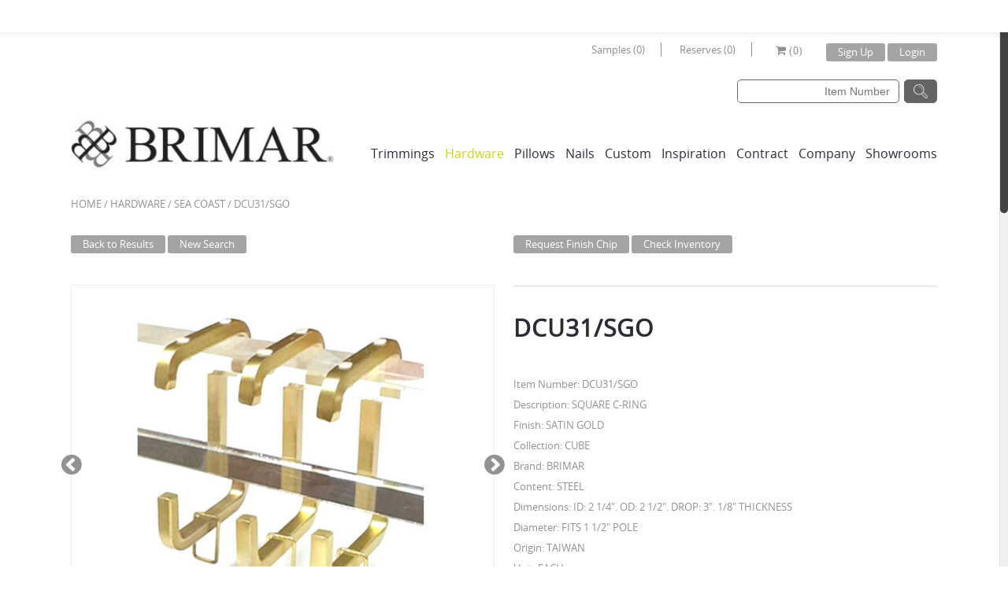

--- FILE ---
content_type: text/html; charset=UTF-8
request_url: https://www.brimarinc.com/product/dcu31_sgo/
body_size: 18568
content:
<!doctype html>
<html lang="en-US">
<head>
	<!-- Google Tag Manager --> 
	<script>(function(w,d,s,l,i){w[l]=w[l]||[];w[l].push({'gtm.start':
	new Date().getTime(),event:'gtm.js'});var f=d.getElementsByTagName(s)[0],
	j=d.createElement(s),dl=l!='dataLayer'?'&l='+l:'';j.async=true;j.src=
	'https://www.googletagmanager.com/gtm.js?id='+i+dl;f.parentNode.insertBefore(j,f);
	})(window,document,'script','dataLayer','GTM-PBP79RF');</script>
	<!-- End Google Tag Manager -->

	<meta charset="UTF-8" />
			<meta name="viewport" content="width=device-width, initial-scale=1, maximum-scale=1"/>
		<link rel="shortcut icon" href="//www.brimarinc.com/wp-content/uploads/2014/12/favicon.jpg" />
        <link rel="apple-touch-icon" href="//www.brimarinc.com/wp-content/uploads/2014/12/favicon.jpg" />
        <link rel="apple-touch-icon" sizes="72x72" href="//www.brimarinc.com/wp-content/uploads/2014/12/favicon.jpg" />
        <link rel="apple-touch-icon" sizes="114x114" href="//www.brimarinc.com/wp-content/uploads/2014/12/favicon.jpg" />
	<title>DCU31_SGO - BrimarBrimar</title>
		
		
<!-- This site is optimized with the Yoast SEO plugin v13.0 - https://yoast.com/wordpress/plugins/seo/ -->
<meta name="robots" content="max-snippet:-1, max-image-preview:large, max-video-preview:-1"/>
<link rel="canonical" href="https://www.brimarinc.com/product/dcu31_sgo/" />
<meta property="og:locale" content="en_US" />
<meta property="og:type" content="article" />
<meta property="og:title" content="DCU31_SGO - Brimar" />
<meta property="og:description" content="C-RING" />
<meta property="og:url" content="https://www.brimarinc.com/product/dcu31_sgo/" />
<meta property="og:site_name" content="Brimar" />
<meta name="twitter:card" content="summary" />
<meta name="twitter:description" content="C-RING" />
<meta name="twitter:title" content="DCU31_SGO - Brimar" />
<script type='application/ld+json' class='yoast-schema-graph yoast-schema-graph--main'>{"@context":"https://schema.org","@graph":[{"@type":"WebSite","@id":"https://www.brimarinc.com/#website","url":"https://www.brimarinc.com/","name":"Brimar","description":"Trimmings &amp; Drapery Hardware","potentialAction":{"@type":"SearchAction","target":"https://www.brimarinc.com/?s={search_term_string}","query-input":"required name=search_term_string"}},{"@type":"WebPage","@id":"https://www.brimarinc.com/product/dcu31_sgo/#webpage","url":"https://www.brimarinc.com/product/dcu31_sgo/","inLanguage":"en-US","name":"DCU31_SGO - Brimar","isPartOf":{"@id":"https://www.brimarinc.com/#website"},"datePublished":"2017-04-17T18:42:32+00:00","dateModified":"2024-12-19T20:56:25+00:00"}]}</script>
<!-- / Yoast SEO plugin. -->

<link rel='dns-prefetch' href='//ajax.googleapis.com' />
<link rel='dns-prefetch' href='//fonts.googleapis.com' />
<link rel='dns-prefetch' href='//s.w.org' />
<link rel="alternate" type="application/rss+xml" title="Brimar &raquo; Feed" href="https://www.brimarinc.com/feed/" />
<link rel="alternate" type="application/rss+xml" title="Brimar &raquo; Comments Feed" href="https://www.brimarinc.com/comments/feed/" />
		<script type="text/javascript">
			window._wpemojiSettings = {"baseUrl":"https:\/\/s.w.org\/images\/core\/emoji\/12.0.0-1\/72x72\/","ext":".png","svgUrl":"https:\/\/s.w.org\/images\/core\/emoji\/12.0.0-1\/svg\/","svgExt":".svg","source":{"concatemoji":"https:\/\/www.brimarinc.com\/wp-includes\/js\/wp-emoji-release.min.js?ver=5.3.20"}};
			!function(e,a,t){var n,r,o,i=a.createElement("canvas"),p=i.getContext&&i.getContext("2d");function s(e,t){var a=String.fromCharCode;p.clearRect(0,0,i.width,i.height),p.fillText(a.apply(this,e),0,0);e=i.toDataURL();return p.clearRect(0,0,i.width,i.height),p.fillText(a.apply(this,t),0,0),e===i.toDataURL()}function c(e){var t=a.createElement("script");t.src=e,t.defer=t.type="text/javascript",a.getElementsByTagName("head")[0].appendChild(t)}for(o=Array("flag","emoji"),t.supports={everything:!0,everythingExceptFlag:!0},r=0;r<o.length;r++)t.supports[o[r]]=function(e){if(!p||!p.fillText)return!1;switch(p.textBaseline="top",p.font="600 32px Arial",e){case"flag":return s([127987,65039,8205,9895,65039],[127987,65039,8203,9895,65039])?!1:!s([55356,56826,55356,56819],[55356,56826,8203,55356,56819])&&!s([55356,57332,56128,56423,56128,56418,56128,56421,56128,56430,56128,56423,56128,56447],[55356,57332,8203,56128,56423,8203,56128,56418,8203,56128,56421,8203,56128,56430,8203,56128,56423,8203,56128,56447]);case"emoji":return!s([55357,56424,55356,57342,8205,55358,56605,8205,55357,56424,55356,57340],[55357,56424,55356,57342,8203,55358,56605,8203,55357,56424,55356,57340])}return!1}(o[r]),t.supports.everything=t.supports.everything&&t.supports[o[r]],"flag"!==o[r]&&(t.supports.everythingExceptFlag=t.supports.everythingExceptFlag&&t.supports[o[r]]);t.supports.everythingExceptFlag=t.supports.everythingExceptFlag&&!t.supports.flag,t.DOMReady=!1,t.readyCallback=function(){t.DOMReady=!0},t.supports.everything||(n=function(){t.readyCallback()},a.addEventListener?(a.addEventListener("DOMContentLoaded",n,!1),e.addEventListener("load",n,!1)):(e.attachEvent("onload",n),a.attachEvent("onreadystatechange",function(){"complete"===a.readyState&&t.readyCallback()})),(n=t.source||{}).concatemoji?c(n.concatemoji):n.wpemoji&&n.twemoji&&(c(n.twemoji),c(n.wpemoji)))}(window,document,window._wpemojiSettings);
		</script>
		<style type="text/css">
img.wp-smiley,
img.emoji {
	display: inline !important;
	border: none !important;
	box-shadow: none !important;
	height: 1em !important;
	width: 1em !important;
	margin: 0 .07em !important;
	vertical-align: -0.1em !important;
	background: none !important;
	padding: 0 !important;
}
</style>
	<link rel='stylesheet' id='wp-notification-bars-css'  href='https://www.brimarinc.com/wp-content/plugins/wp-notification-bars/public/css/wp-notification-bars-public.css?ver=1.0.5' type='text/css' media='all' />
<link rel='stylesheet' id='wp-block-library-css'  href='https://www.brimarinc.com/wp-includes/css/dist/block-library/style.min.css?ver=5.3.20' type='text/css' media='all' />
<link rel='stylesheet' id='contact-form-7-css'  href='https://www.brimarinc.com/wp-content/plugins/contact-form-7/includes/css/styles.css?ver=5.1.6' type='text/css' media='all' />
<link rel='stylesheet' id='jquery-ui-theme-css'  href='https://ajax.googleapis.com/ajax/libs/jqueryui/1.11.4/themes/smoothness/jquery-ui.min.css?ver=1.11.4' type='text/css' media='all' />
<link rel='stylesheet' id='jquery-ui-timepicker-css'  href='https://www.brimarinc.com/wp-content/plugins/contact-form-7-datepicker/js/jquery-ui-timepicker/jquery-ui-timepicker-addon.min.css?ver=5.3.20' type='text/css' media='all' />
<link rel='stylesheet' id='rs-plugin-settings-css'  href='https://www.brimarinc.com/wp-content/plugins/revslider/public/assets/css/settings.css?ver=5.4.8.1' type='text/css' media='all' />
<style id='rs-plugin-settings-inline-css' type='text/css'>
.tp-caption a{color:#ff7302;text-shadow:none;-webkit-transition:all 0.2s ease-out;-moz-transition:all 0.2s ease-out;-o-transition:all 0.2s ease-out;-ms-transition:all 0.2s ease-out}.tp-caption a:hover{color:#ffa902}
</style>
<link rel='stylesheet' id='wpda_wpdp_public-css'  href='https://www.brimarinc.com/wp-content/plugins/wp-data-access/public/../assets/css/wpda_public.css?ver=5.3.8' type='text/css' media='all' />
<link rel='stylesheet' id='tc_pro_csca_country_auto_style-css'  href='https://www.brimarinc.com/wp-content/plugins/country-state-city-dropdown-pro/assets/css/style.css?ver=5.3.20' type='text/css' media='all' />
<link rel='stylesheet' id='dlm-frontend-css'  href='https://www.brimarinc.com/wp-content/plugins/download-monitor/assets/css/frontend.css?ver=5.3.20' type='text/css' media='all' />
<link rel='stylesheet' id='cmcustom-css-css'  href='https://www.brimarinc.com/wp-content/themes/theleader/cmcustom.css?ver=1.0.0' type='text/css' media='all' />
<link rel='stylesheet' id='bootstrap-css'  href='https://www.brimarinc.com/wp-content/themes/theleader/css/bootstrap.min.css?ver=5.3.20' type='text/css' media='all' />
<link rel='stylesheet' id='style-css'  href='https://www.brimarinc.com/wp-content/themes/theleader/style.css?ver=5.3.20' type='text/css' media='all' />
<link rel='stylesheet' id='font-awesome-css'  href='https://www.brimarinc.com/wp-content/plugins/js_composer/assets/lib/bower/font-awesome/css/font-awesome.min.css?ver=5.1.1' type='text/css' media='all' />
<link rel='stylesheet' id='font-lato-css'  href='//fonts.googleapis.com/css?family=Lato%3A300%2C400%2C700%2C300italic&#038;ver=5.3.20' type='text/css' media='all' />
<link rel='stylesheet' id='woocommerce_prettyPhoto_css-css'  href='//www.brimarinc.com/wp-content/plugins/woocommerce/assets/css/prettyPhoto.css?ver=5.3.20' type='text/css' media='all' />
<link rel='stylesheet' id='ulp-css'  href='https://www.brimarinc.com/wp-content/plugins/layered-popups/css/style.min.css?ver=5.61' type='text/css' media='all' />
<link rel='stylesheet' id='ulp-link-buttons-css'  href='https://www.brimarinc.com/wp-content/plugins/layered-popups/css/link-buttons.min.css?ver=5.61' type='text/css' media='all' />
<link rel='stylesheet' id='perfect-scrollbar-css'  href='https://www.brimarinc.com/wp-content/plugins/layered-popups/css/perfect-scrollbar-0.4.6.min.css?ver=5.61' type='text/css' media='all' />
<link rel='stylesheet' id='animate.css-css'  href='https://www.brimarinc.com/wp-content/plugins/layered-popups/css/animate.min.css?ver=5.61' type='text/css' media='all' />
<script type='text/javascript' src='https://www.brimarinc.com/wp-includes/js/jquery/jquery.js?ver=1.12.4-wp'></script>
<script type='text/javascript' src='https://www.brimarinc.com/wp-includes/js/jquery/jquery-migrate.min.js?ver=1.4.1'></script>
<script type='text/javascript' src='https://www.brimarinc.com/wp-content/plugins/revslider/public/assets/js/jquery.themepunch.tools.min.js?ver=5.4.8.1'></script>
<script type='text/javascript' src='https://www.brimarinc.com/wp-content/plugins/revslider/public/assets/js/jquery.themepunch.revolution.min.js?ver=5.4.8.1'></script>
<script type='text/javascript'>
/* <![CDATA[ */
var wc_add_to_cart_params = {"ajax_url":"\/wp-admin\/admin-ajax.php","ajax_loader_url":"\/\/www.brimarinc.com\/wp-content\/plugins\/woocommerce\/assets\/images\/ajax-loader@2x.gif","i18n_view_cart":"View Cart","cart_url":"https:\/\/www.brimarinc.com\/cart\/","is_cart":"","cart_redirect_after_add":"no"};
/* ]]> */
</script>
<script type='text/javascript' src='//www.brimarinc.com/wp-content/plugins/woocommerce/assets/js/frontend/add-to-cart.min.js?ver=2.2.10'></script>
<script type='text/javascript' src='https://www.brimarinc.com/wp-includes/js/underscore.min.js?ver=1.8.3'></script>
<script type='text/javascript' src='https://www.brimarinc.com/wp-includes/js/backbone.min.js?ver=1.4.0'></script>
<script type='text/javascript'>
/* <![CDATA[ */
var wpApiSettings = {"root":"https:\/\/www.brimarinc.com\/wp-json\/","nonce":"d78dcaea72","versionString":"wp\/v2\/"};
/* ]]> */
</script>
<script type='text/javascript' src='https://www.brimarinc.com/wp-includes/js/api-request.min.js?ver=5.3.20'></script>
<script type='text/javascript' src='https://www.brimarinc.com/wp-includes/js/wp-api.min.js?ver=5.3.20'></script>
<script type='text/javascript'>
/* <![CDATA[ */
var wpdaApiSettings = {"path":"wpda"};
/* ]]> */
</script>
<script type='text/javascript' src='https://www.brimarinc.com/wp-content/plugins/wp-data-access/public/../assets/js/wpda_rest_api.js?ver=5.3.8'></script>
<script type='text/javascript' src='https://www.brimarinc.com/wp-content/plugins/wp-notification-bars/public/js/wp-notification-bars-public.js?ver=1.0.5'></script>
<script type='text/javascript'>
/* <![CDATA[ */
var tc_pro_csca_auto_ajax = {"ajax_url":"https:\/\/www.brimarinc.com\/wp-admin\/admin-ajax.php","nonce":"6bf7b35147","data":["License"]};
/* ]]> */
</script>
<script type='text/javascript' src='https://www.brimarinc.com/wp-content/plugins/country-state-city-dropdown-pro/assets/js/script.js?ver=5.3.20'></script>
<script type='text/javascript' src='https://www.brimarinc.com/wp-content/plugins/js_composer/assets/js/vendors/woocommerce-add-to-cart.js?ver=5.1.1'></script>
<script type='text/javascript' src='https://www.brimarinc.com/wp-content/themes/theleader/js/modernizr.js?ver=5.3.20'></script>
<script type='text/javascript' src='https://www.brimarinc.com/wp-content/themes/theleader/js/jquery.flexslider-min.js?ver=5.3.20'></script>
<script type='text/javascript' src='https://www.brimarinc.com/wp-content/themes/theleader/js/jquery.mousewheel.js?ver=5.3.20'></script>
<script type='text/javascript' src='https://www.brimarinc.com/wp-content/themes/theleader/js/jquery.zoom.min.js?ver=5.3.20'></script>
<link rel='https://api.w.org/' href='https://www.brimarinc.com/wp-json/' />
<link rel="EditURI" type="application/rsd+xml" title="RSD" href="https://www.brimarinc.com/xmlrpc.php?rsd" />
<link rel="wlwmanifest" type="application/wlwmanifest+xml" href="https://www.brimarinc.com/wp-includes/wlwmanifest.xml" /> 
<meta name="generator" content="WordPress 5.3.20" />
<meta name="generator" content="WooCommerce 2.2.10" />
<link rel='shortlink' href='https://www.brimarinc.com/?p=20963' />
<link rel="alternate" type="application/json+oembed" href="https://www.brimarinc.com/wp-json/oembed/1.0/embed?url=https%3A%2F%2Fwww.brimarinc.com%2Fproduct%2Fdcu31_sgo%2F" />
<link rel="alternate" type="text/xml+oembed" href="https://www.brimarinc.com/wp-json/oembed/1.0/embed?url=https%3A%2F%2Fwww.brimarinc.com%2Fproduct%2Fdcu31_sgo%2F&#038;format=xml" />
<script type="text/javascript" async defer data-pin-color=""  data-pin-hover="true" src="https://www.brimarinc.com/wp-content/plugins/pinterest-pin-it-button-on-image-hover-and-post/js/pinit.js"></script>	<script>
		jQuery(document).ready(function(){
		jQuery(".is-cropped img").each(function(){
			jQuery(this).attr("style", "min-height: 120px;min-width: 100px;");

		});
		jQuery('.avatar').attr('style', 'min-width: unset; min-height: unset;');
	});
		</script>
	<link rel="alternate" type="application/rss+xml"  title="New products" href="https://www.brimarinc.com/trimmings/feed/" />
            <style type="text/css">

                                
                
            </style>
            <style type="text/css">
                                                                                                                                
                body {
                                                                                                                                                                                                                                            }
                
                h1 {
                                                                                                                                                                                                                                            }
                h2 {
                                                                                                                                                                                                                                            }
                h3 {
                                                                                                                                                                                                                                            }
                h4 {
                                                                                                                                                                                                                                            }
                h5 {
                                                                                                                                                                                                                                            })           
                h6 {
                                                                                                                                                                                                                                            }
            </style>

            <div id="styles-bg">
                <style type="text/css">
                                        body {
                                                                                                                                                                                                    background-size: cover;
                                            }
                </style>
            </div>
            
            <style type="text/css">
                body,                    select,                    .shopping-cart-widget .cart-summ .items,                    .products-small .product-item a,                    .woocommerce-breadcrumb,                    #breadcrumb,                    .woocommerce-breadcrumb a,                    #breadcrumb a,                    .widget_categories a,                    .recent-post-mini a,                    .etheme_widget_recent_comments .comment_link a,                    .product-categories li ul a,                    .product_list_widget del .amount,                    .widget_layered_nav ul li a,                    .page-numbers li a,                    .page-numbers li span,                    .pagination li a,                    .pagination li span,                    .single-product-page .images .main-image-slider ul.slides .zoom-link:hover,                    .quantity .qty,                    .price .from,                    .price del,                    .posted-in a,                    .tabs .tab-title,                    .tabs .tab-title-left,                    .toggle-element .open-this,                    .shipping_calculator i { color: #929292; }
            </style>

            
            <div id="styles-main-color">
                <style type="text/css">
                .dropcap.light,                    .button:hover,                    button:hover,                    input[type=submit]:hover,                    .filled:hover,                    .menu-icon:hover,                    .widget_layered_nav ul li a:hover,                    .widget_layered_nav ul li.chosen a,                    .widget_layered_nav ul li.chosen,                    .page-numbers li span,                    .pagination li span,                    .page-numbers li a:hover,                    .pagination li a:hover,                    .largest,                    .thumbnail:hover i,                    .demo-icons .demo-icon:hover,                    .demo-icons .demo-icon:hover i,                    .switchToGrid:hover,                     .switchToList:hover,                     .switcher-active,                     .switcher-active:hover,                    .recent-post-mini strong,                    .emodal .close-modal:hover,                    .prev.page-numbers:hover:after,                     .next.page-numbers:hover:after,                    strong.active,                    span.active,                    em.active,                    p.active,                    .slider-container .slider-next:hover:before,                     .slider-container .slider-prev:hover:before,                    .fullwidthbanner-container .tp-rightarrow.default:hover:before,                     .fullwidthbanner-container .tp-leftarrow.default:hover:before,                    .side-area .close-block:hover i,					.side-area-icon i:hover,                                    a,                    blockquote cite,                    .opened .open-this,                    .active2:hover,                    .active2,                    .checkout-steps-nav a.button.active,                    .checkout-steps-nav a.button.active:hover,                    .button.active,                    button.active,                    input[type=submit].active,                    .widget_categories .current-cat a,                    div.dark_rounded .pp_contract:hover,                    div.dark_rounded .pp_expand:hover,                    div.dark_rounded .pp_close:hover,                    .etheme_cp .etheme_cp_head .etheme_cp_btn_close:hover,                    .hover-icon:hover,                    .side-area-icon:hover,                    .etheme_cp .etheme_cp_content .etheme_cp_section .etheme_cp_section_header .etheme_cp_btn_clear:hover,                    .header-type-3 .main-nav .menu-wrapper .menu > li.current-menu-item > a,                     .header-type-3 .main-nav .menu-wrapper .menu > li.current-menu-parent > a,                    .header-type-3 .main-nav .menu-wrapper .menu > li > a:hover,                    .fixed-header .menu > li.current-menu-item > a,                    .fixed-header .menu > li > a:hover              { color: #d5d10e; }

                .hover-icon:hover    { color: #d5d10e!important; }

                .dropcap,                    .filled,                    .progress-bar > div,                    .woocommerce.widget_price_filter .ui-slider .ui-slider-range,                     .woocommerce-page .widget_price_filter .ui-slider .ui-slider-range,                    .active2:hover,                    .button.active:hover,                    button.active:hover,                    input[type=submit].active:hover,                    .checkout-steps-nav a.button.active:hover,                    .portfolio-filters .active,                    .checkout-button                 { background-color: #d5d10e; }

                .button:hover,                    button:hover,                    input[type=submit]:hover,                    .button.active,                    button.active,                    input[type=submit].active,                    .filled,                    .checkout-button,                    .menu > li > a:hover,                    .widget_layered_nav ul li:hover,                    .widget_layered_nav ul li.chosen,                    .page-numbers li span,                    .pagination li span,                    .page-numbers li a:hover,                    .pagination li a:hover,                    .menu > li.current-menu-item > a,                     .menu > li.current-menu-parent > a,                    .cta-block:hover,                    .switchToGrid:hover,                     .switchToList:hover,                     .toolbar .switchToGrid.switcher-active,                    .toolbar .switchToList.switcher-active,                     .opened .open-this,                    textarea:focus,                    input[type=text]:focus,                    input[type=password]:focus,                    input[type=datetime]:focus,                    input[type=datetime-local]:focus,                    input[type=date]:focus,                    input[type=month]:focus,                    input[type=time]:focus,                    input[type=week]:focus,                    input[type=number]:focus,                    input[type=email]:focus,                    input[type=url]:focus,                    input[type=search]:focus,                    input[type=tel]:focus,                    input[type=color]:focus,                    .uneditable-input:focus,                    .active2,                    .checkout-steps-nav a.button.active,					.fixed-header .menu > li.current-menu-item > a,					.fixed-header .menu > li > a:hover             { border-color: #d5d10e; }

                </style>
            </div>

            <div id="styles-price-color">
                <style type="text/css">
                    .shopping-cart-widget .cart-summ .price-summ,                    .products-small .product-item .price,                    .product-categories .current-cat > a,                    .product_list_widget .amount,                    .cart_totals .table .total .amount,                    .price              { color: #929292; }
                </style>
            </div>

            <div id="styles-darken-color">
                <style type="text/css">
                              { color: rgb(183,179,-16); }

                .woocommerce.widget_price_filter .ui-slider .ui-slider-handle                 { background-color: rgb(183,179,-16); }

                             { border-color: rgb(183,179,-16); }

                </style>
            </div>

            <style>
                .portfolio-mask,
                .member-mask,
                .blog-mask,
                .banner .block-mask,
                .fixed-header .menu .nav-sublist-dropdown,
                .main-nav .menu .nav-sublist-dropdown {
                  background: rgba(213,209,14,0.85);
                }

            </style>

            <script type="text/javascript">
                var active_color_selector = '.dropcap.light,                    .button:hover,                    button:hover,                    input[type=submit]:hover,                    .filled:hover,                    .menu-icon:hover,                    .widget_layered_nav ul li a:hover,                    .widget_layered_nav ul li.chosen a,                    .widget_layered_nav ul li.chosen,                    .page-numbers li span,                    .pagination li span,                    .page-numbers li a:hover,                    .pagination li a:hover,                    .largest,                    .thumbnail:hover i,                    .demo-icons .demo-icon:hover,                    .demo-icons .demo-icon:hover i,                    .switchToGrid:hover,                     .switchToList:hover,                     .switcher-active,                     .switcher-active:hover,                    .recent-post-mini strong,                    .emodal .close-modal:hover,                    .prev.page-numbers:hover:after,                     .next.page-numbers:hover:after,                    strong.active,                    span.active,                    em.active,                    p.active,                    .slider-container .slider-next:hover:before,                     .slider-container .slider-prev:hover:before,                    .fullwidthbanner-container .tp-rightarrow.default:hover:before,                     .fullwidthbanner-container .tp-leftarrow.default:hover:before,                    .side-area .close-block:hover i,					.side-area-icon i:hover,                                    a,                    blockquote cite,                    .opened .open-this,                    .active2:hover,                    .active2,                    .checkout-steps-nav a.button.active,                    .checkout-steps-nav a.button.active:hover,                    .button.active,                    button.active,                    input[type=submit].active,                    .widget_categories .current-cat a,                    div.dark_rounded .pp_contract:hover,                    div.dark_rounded .pp_expand:hover,                    div.dark_rounded .pp_close:hover,                    .etheme_cp .etheme_cp_head .etheme_cp_btn_close:hover,                    .hover-icon:hover,                    .side-area-icon:hover,                    .etheme_cp .etheme_cp_content .etheme_cp_section .etheme_cp_section_header .etheme_cp_btn_clear:hover,                    .header-type-3 .main-nav .menu-wrapper .menu > li.current-menu-item > a,                     .header-type-3 .main-nav .menu-wrapper .menu > li.current-menu-parent > a,                    .header-type-3 .main-nav .menu-wrapper .menu > li > a:hover,                    .fixed-header .menu > li.current-menu-item > a,                    .fixed-header .menu > li > a:hover';
                var active_bg_selector = '.dropcap,                    .filled,                    .progress-bar > div,                    .woocommerce.widget_price_filter .ui-slider .ui-slider-range,                     .woocommerce-page .widget_price_filter .ui-slider .ui-slider-range,                    .active2:hover,                    .button.active:hover,                    button.active:hover,                    input[type=submit].active:hover,                    .checkout-steps-nav a.button.active:hover,                    .portfolio-filters .active,                    .checkout-button';
                var active_border_selector = '.button:hover,                    button:hover,                    input[type=submit]:hover,                    .button.active,                    button.active,                    input[type=submit].active,                    .filled,                    .checkout-button,                    .menu > li > a:hover,                    .widget_layered_nav ul li:hover,                    .widget_layered_nav ul li.chosen,                    .page-numbers li span,                    .pagination li span,                    .page-numbers li a:hover,                    .pagination li a:hover,                    .menu > li.current-menu-item > a,                     .menu > li.current-menu-parent > a,                    .cta-block:hover,                    .switchToGrid:hover,                     .switchToList:hover,                     .toolbar .switchToGrid.switcher-active,                    .toolbar .switchToList.switcher-active,                     .opened .open-this,                    textarea:focus,                    input[type=text]:focus,                    input[type=password]:focus,                    input[type=datetime]:focus,                    input[type=datetime-local]:focus,                    input[type=date]:focus,                    input[type=month]:focus,                    input[type=time]:focus,                    input[type=week]:focus,                    input[type=number]:focus,                    input[type=email]:focus,                    input[type=url]:focus,                    input[type=search]:focus,                    input[type=tel]:focus,                    input[type=color]:focus,                    .uneditable-input:focus,                    .active2,                    .checkout-steps-nav a.button.active,					.fixed-header .menu > li.current-menu-item > a,					.fixed-header .menu > li > a:hover';
                //var darken_color_selector = '';
                //var darken_border_selector = '';
                var active_color_default = '#d5d10e';
                //var darken_color_default = 'rgb(183,179,-16)';
                var bg_default = ''; 
                var pattern_default = ''; 


                var ajaxFilterEnabled = 0;
                var successfullyAdded = 'successfully added to your shopping cart';
                var view_mode_default = 'grid';
                var catsAccordion = false;
                                        catsAccordion = true;
                                                            var checkoutUrl = 'https://www.brimarinc.com/checkout/';
                        var contBtn = 'Continue Shopping';
                        var checkBtn = 'Checkout';
                        var cartUrl = 'https://www.brimarinc.com/cart/';
                                                        jQuery(document).ready(function(){
                        jQuery("html").niceScroll({
                            hidecursordelay: 100000,
                            scrollspeed: 40,
                            cursorwidth: 10,
                            cursorborder: 0
                        });
                    });
                            </script>

                    <style type="text/css">
            @import url("https://www.brimarinc.com/wp-content/themes/theleader/css/large-resolution.css") (min-width:1600px);
            </style>
            <style type="text/css">.recentcomments a{display:inline !important;padding:0 !important;margin:0 !important;}</style>
<meta name="generator" content="Powered by Visual Composer - drag and drop page builder for WordPress."/>
<!--[if lte IE 9]><link rel="stylesheet" type="text/css" href="https://www.brimarinc.com/wp-content/plugins/js_composer/assets/css/vc_lte_ie9.min.css" media="screen"><![endif]--><meta name="generator" content="Powered by Slider Revolution 5.4.8.1 - responsive, Mobile-Friendly Slider Plugin for WordPress with comfortable drag and drop interface." />
<link href="//fonts.googleapis.com/css?family=Alex+Brush:400&subset=latin-ext,latin" rel="stylesheet" type="text/css"><style>#ulp-TTTYK1xPuwm8x7o3 .ulp-submit,#ulp-TTTYK1xPuwm8x7o3 .ulp-submit:visited{border-radius: 2px !important; background: #0147A3;border:1px solid #0147A3;background-image:linear-gradient(#013982,#0147A3);}#ulp-TTTYK1xPuwm8x7o3 .ulp-submit:hover,#ulp-TTTYK1xPuwm8x7o3 .ulp-submit:active{border-radius: 2px !important; background: #013982;border:1px solid #0147A3;background-image:linear-gradient(#0147A3,#013982);}#ulp-TTTYK1xPuwm8x7o3, #ulp-TTTYK1xPuwm8x7o3 .ulp-content{width:640px;height:500px;}#ulp-TTTYK1xPuwm8x7o3 .ulp-input,#ulp-TTTYK1xPuwm8x7o3 .ulp-input:hover,#ulp-TTTYK1xPuwm8x7o3 .ulp-input:active,#ulp-TTTYK1xPuwm8x7o3 .ulp-input:focus,#ulp-TTTYK1xPuwm8x7o3 .ulp-checkbox{border-width: 1px !important; border-radius: 2px !important; border-color:#444444;background-color:#FFFFFF !important;background-color:rgba(255,255,255,0.7) !important;}#ulp-TTTYK1xPuwm8x7o3-overlay{background:rgba(112,112,112,0.8);}#ulp-layer-31{width:640px;height:500px;}#ulp-layer-31{background-color:#ffffff;background-color:rgba(255,255,255,1);border-radius:0px;z-index:1000003;text-align:left;padding:0px 0px;;}#ulp-layer-31:hover{background-color:#ffffff;background-color:rgba(255,255,255,1);}#ulp-layer-32{width:600px;height:465px;}#ulp-layer-32{background-color:#018710;background-color:rgba(1,135,16,1);border:1px solid #cccccc;z-index:1000004;text-align:left;padding:0px 0px;;}#ulp-layer-32:hover{background-color:#ffffff;background-color:rgba(255,255,255,1);}#ulp-layer-33,#ulp-layer-33 * {text-align:left;font-family:'arial',arial;font-weight:400;color:#000000;font-size:32px;}#ulp-layer-33 .ulp-checkbox label:after{background:#000000}#ulp-layer-33{border-radius:0px;z-index:1000005;text-align:left;padding:0px 0px;;}#ulp-layer-34{width:501px;height:275px;}#ulp-layer-34{border-radius:0px;z-index:1000006;text-align:left;padding:0px 0px;;}#ulp-layer-35{width:481px;height:86px;}#ulp-layer-35{border-radius:0px;z-index:1000007;text-align:left;padding:0px 0px;;}#ulp-layer-36{width:239px;height:41px;}#ulp-layer-36{border-radius:0px;z-index:1000008;text-align:left;padding:0px 0px;;}#ulp-layer-37{width:549px;height:70px;}#ulp-layer-37,#ulp-layer-37 * {text-align:left;font-family:'Alex Brush',arial;font-weight:400;color:#eeee22;font-size:40px;}#ulp-layer-37 .ulp-checkbox label:after{background:#eeee22}#ulp-layer-37{border-radius:0px;z-index:1000009;text-align:left;padding:0px 0px;;}#ulp-layer-38{width:415px;height:36px;}#ulp-layer-38,#ulp-layer-38 * {text-align:left;font-weight:700;color:#ffffff;font-size:30px;}#ulp-layer-38 .ulp-checkbox label:after{background:#ffffff}#ulp-layer-38{border-radius:0px;z-index:1000010;text-align:left;padding:0px 0px;;}#ulp-layer-39{width:194px;height:36px;}#ulp-layer-39{border-radius:0px;z-index:1000011;text-align:left;padding:0px 0px;;}#ulp-layer-40{border-radius:0px;z-index:1000012;text-align:left;padding:0px 0px;;}#ulp-gXuJOKWbWoDKm7bo .ulp-submit,#ulp-gXuJOKWbWoDKm7bo .ulp-submit:visited{border-radius: 2px !important; background: #0147A3;border:1px solid #0147A3;background-image:linear-gradient(#013982,#0147A3);}#ulp-gXuJOKWbWoDKm7bo .ulp-submit:hover,#ulp-gXuJOKWbWoDKm7bo .ulp-submit:active{border-radius: 2px !important; background: #013982;border:1px solid #0147A3;background-image:linear-gradient(#0147A3,#013982);}#ulp-gXuJOKWbWoDKm7bo, #ulp-gXuJOKWbWoDKm7bo .ulp-content{width:640px;height:500px;}#ulp-gXuJOKWbWoDKm7bo .ulp-input,#ulp-gXuJOKWbWoDKm7bo .ulp-input:hover,#ulp-gXuJOKWbWoDKm7bo .ulp-input:active,#ulp-gXuJOKWbWoDKm7bo .ulp-input:focus,#ulp-gXuJOKWbWoDKm7bo .ulp-checkbox{border-width: 1px !important; border-radius: 2px !important; border-color:#444444;background-color:#FFFFFF !important;background-color:rgba(255,255,255,0.7) !important;}#ulp-gXuJOKWbWoDKm7bo-overlay{background:rgba(112,112,112,0.8);}#ulp-layer-41{width:640px;height:500px;}#ulp-layer-41{background-color:#0e5263;background-color:rgba(14,82,99,1);border-radius:0px;z-index:1000003;text-align:left;padding:0px 0px;;}#ulp-layer-41:hover{background-color:#ffffff;background-color:rgba(255,255,255,1);}#ulp-layer-42{width:600px;height:465px;}#ulp-layer-42{background-color:#0e5263;background-color:rgba(14,82,99,1);border:1px solid #cccccc;z-index:1000004;text-align:left;padding:0px 0px;;}#ulp-layer-42:hover{background-color:#0e5263;background-color:rgba(14,82,99,1);}#ulp-layer-43,#ulp-layer-43 * {text-align:left;font-family:'arial',arial;font-weight:400;color:#000000;font-size:32px;}#ulp-layer-43 .ulp-checkbox label:after{background:#000000}#ulp-layer-43{border-radius:0px;z-index:1000005;text-align:left;padding:0px 0px;;}#ulp-layer-44{width:106px;height:135px;}#ulp-layer-44{background-color:#ffffff;background-color:rgba(255,255,255,1);border-radius:0px;z-index:1000006;text-align:left;padding:0px 0px;;}#ulp-layer-44:hover{background-color:#ffffff;background-color:rgba(255,255,255,1);}#ulp-layer-45{width:481px;height:86px;}#ulp-layer-45{border-radius:0px;z-index:1000007;text-align:left;padding:0px 0px;;}#ulp-layer-46{width:239px;height:41px;}#ulp-layer-46{border-radius:0px;z-index:1000008;text-align:left;padding:0px 0px;;}#ulp-layer-47{width:549px;height:70px;}#ulp-layer-47,#ulp-layer-47 * {text-align:left;font-family:'Alex Brush',arial;font-weight:400;color:#eeee22;font-size:40px;}#ulp-layer-47 .ulp-checkbox label:after{background:#eeee22}#ulp-layer-47{border-radius:0px;z-index:1000009;text-align:left;padding:0px 0px;;}#ulp-layer-48{width:415px;height:36px;}#ulp-layer-48,#ulp-layer-48 * {text-align:left;font-weight:700;color:#ffffff;font-size:30px;}#ulp-layer-48 .ulp-checkbox label:after{background:#ffffff}#ulp-layer-48{border-radius:0px;z-index:1000010;text-align:left;padding:0px 0px;;}#ulp-layer-49{width:194px;height:36px;}#ulp-layer-49{border-radius:0px;z-index:1000011;text-align:left;padding:0px 0px;;}#ulp-layer-50{border-radius:0px;z-index:1000012;text-align:left;padding:0px 0px;;}</style>
		<script>
			var ulp_cookie_value = "ilovelencha";
			var ulp_recaptcha_enable = "off";
			var ulp_onload_mode = "once-only";
			var ulp_onload_period = "5";
			var ulp_onload_popup = "";
			var ulp_onload_delay = "0";
			var ulp_onload_close_delay = "0";
			var ulp_onexit_mode = "none";
			var ulp_onexit_period = "5";
			var ulp_onexit_popup = "";
			var ulp_onscroll_mode = "once-only";
			var ulp_onscroll_period = "5";
			var ulp_onscroll_popup = "";
			var ulp_onscroll_offset = "600";
			var ulp_onidle_mode = "none";
			var ulp_onidle_period = "5";
			var ulp_onidle_popup = "";
			var ulp_onidle_delay = "30";
		</script><script type="text/javascript">function setREVStartSize(e){									
						try{ e.c=jQuery(e.c);var i=jQuery(window).width(),t=9999,r=0,n=0,l=0,f=0,s=0,h=0;
							if(e.responsiveLevels&&(jQuery.each(e.responsiveLevels,function(e,f){f>i&&(t=r=f,l=e),i>f&&f>r&&(r=f,n=e)}),t>r&&(l=n)),f=e.gridheight[l]||e.gridheight[0]||e.gridheight,s=e.gridwidth[l]||e.gridwidth[0]||e.gridwidth,h=i/s,h=h>1?1:h,f=Math.round(h*f),"fullscreen"==e.sliderLayout){var u=(e.c.width(),jQuery(window).height());if(void 0!=e.fullScreenOffsetContainer){var c=e.fullScreenOffsetContainer.split(",");if (c) jQuery.each(c,function(e,i){u=jQuery(i).length>0?u-jQuery(i).outerHeight(!0):u}),e.fullScreenOffset.split("%").length>1&&void 0!=e.fullScreenOffset&&e.fullScreenOffset.length>0?u-=jQuery(window).height()*parseInt(e.fullScreenOffset,0)/100:void 0!=e.fullScreenOffset&&e.fullScreenOffset.length>0&&(u-=parseInt(e.fullScreenOffset,0))}f=u}else void 0!=e.minHeight&&f<e.minHeight&&(f=e.minHeight);e.c.closest(".rev_slider_wrapper").css({height:f})					
						}catch(d){console.log("Failure at Presize of Slider:"+d)}						
					};</script>
<noscript><style type="text/css"> .wpb_animate_when_almost_visible { opacity: 1; }</style></noscript>        <script src="https://www.brimarinc.com/wp-content/themes/theleader/js/jquery.validate.min.js?ver=4.1.8" type="text/javascript"></script>
</head>

<body class="product-template-default single single-product postid-20963 no-svg et-animation wide banner-mask- woocommerce woocommerce-page wpb-js-composer js-comp-ver-5.1.1 vc_responsive">
	<!-- Google Tag Manager (noscript) --> 
	<noscript><iframe src="https://www.googletagmanager.com/ns.html?id=GTM-PBP79RF"
	height="0" width="0" style="display:none;visibility:hidden"></iframe></noscript>
	<!-- End Google Tag Manager (noscript) -->

	<div class="mobile-nav side-block">
		<div class="close-mobile-nav close-block"><i class="fa fa-remove"></i></div>
		<div class="menu-top-nav-container"><ul id="menu-top-nav" class="menu"><li id="menu-item-8686" class="menu-item menu-item-type-taxonomy menu-item-object-product_cat menu-item-has-children menu-parent-item menu-item-8686"><a href="https://www.brimarinc.com/product-category/trimming/">Trimmings</a>
<ul class="sub-menu">
	<li id="menu-item-8687" class="menu-item menu-item-type-taxonomy menu-item-object-product_cat menu-item-8687"><a href="https://www.brimarinc.com/product-category/trimming/">Search By Collection</a></li>
	<li id="menu-item-192" class="menu-item menu-item-type-post_type menu-item-object-page menu-item-192"><a href="https://www.brimarinc.com/trimmings/search-by-features/">Search By Features</a></li>
	<li id="menu-item-8683" class="menu-item menu-item-type-taxonomy menu-item-object-product_cat menu-item-8683"><a href="https://www.brimarinc.com/product-category/trimming/outlet/">Outlet</a></li>
</ul>
</li>
<li id="menu-item-8684" class="menu-item menu-item-type-taxonomy menu-item-object-product_cat current-product-ancestor current-menu-parent current-product-parent menu-item-has-children menu-parent-item menu-item-8684"><a href="https://www.brimarinc.com/product-category/hardware/">Hardware</a>
<ul class="sub-menu">
	<li id="menu-item-8685" class="menu-item menu-item-type-taxonomy menu-item-object-product_cat current-product-ancestor current-menu-parent current-product-parent menu-item-8685"><a href="https://www.brimarinc.com/product-category/hardware/">Search By Collection</a></li>
	<li id="menu-item-18230" class="menu-item menu-item-type-custom menu-item-object-custom menu-item-has-children menu-parent-item menu-item-18230"><a href="#">Search By Pole Diameter</a>
	<ul class="sub-menu">
		<li id="menu-item-18234" class="menu-item menu-item-type-custom menu-item-object-custom menu-item-has-children menu-parent-item menu-item-18234"><a href="#">1/2&#8243;</a>
		<ul class="sub-menu">
			<li id="menu-item-18263" class="menu-item menu-item-type-custom menu-item-object-custom menu-item-18263"><a href="/product-category/hardware/signature-metal/?size=1/2”">SIGNATURE METAL</a></li>
		</ul>
</li>
		<li id="menu-item-18235" class="menu-item menu-item-type-custom menu-item-object-custom menu-item-has-children menu-parent-item menu-item-18235"><a href="#">3/4&#8243;</a>
		<ul class="sub-menu">
			<li id="menu-item-18237" class="menu-item menu-item-type-taxonomy menu-item-object-product_cat menu-item-18237"><a href="https://www.brimarinc.com/product-category/hardware/chalet/">CHALET</a></li>
			<li id="menu-item-18238" class="menu-item menu-item-type-taxonomy menu-item-object-product_cat menu-item-18238"><a href="https://www.brimarinc.com/product-category/hardware/cs-tracks/">CS TRACKS</a></li>
		</ul>
</li>
		<li id="menu-item-18239" class="menu-item menu-item-type-custom menu-item-object-custom menu-item-has-children menu-parent-item menu-item-18239"><a href="#">1&#8243;</a>
		<ul class="sub-menu">
			<li id="menu-item-67482" class="menu-item menu-item-type-taxonomy menu-item-object-product_cat menu-item-67482"><a href="https://www.brimarinc.com/product-category/hardware/french-returns/">FRENCH RETURNS</a></li>
			<li id="menu-item-18264" class="menu-item menu-item-type-custom menu-item-object-custom menu-item-18264"><a href="/product-category/hardware/signature-metal/?size=1”">SIGNATURE METAL</a></li>
			<li id="menu-item-69345" class="menu-item menu-item-type-taxonomy menu-item-object-product_cat menu-item-69345"><a href="https://www.brimarinc.com/product-category/hardware/signature/">SIGNATURE</a></li>
		</ul>
</li>
		<li id="menu-item-18240" class="menu-item menu-item-type-custom menu-item-object-custom menu-item-has-children menu-parent-item menu-item-18240"><a href="#">1 1/8&#8243;</a>
		<ul class="sub-menu">
			<li id="menu-item-18249" class="menu-item menu-item-type-taxonomy menu-item-object-product_cat menu-item-18249"><a href="https://www.brimarinc.com/product-category/hardware/ice/">ICE</a></li>
			<li id="menu-item-18248" class="menu-item menu-item-type-taxonomy menu-item-object-product_cat menu-item-18248"><a href="https://www.brimarinc.com/product-category/hardware/tuxedo-hardware/">TUXEDO</a></li>
		</ul>
</li>
		<li id="menu-item-18241" class="menu-item menu-item-type-custom menu-item-object-custom menu-item-has-children menu-parent-item menu-item-18241"><a href="#">1 1/4&#8243;</a>
		<ul class="sub-menu">
			<li id="menu-item-18250" class="menu-item menu-item-type-taxonomy menu-item-object-product_cat menu-item-18250"><a href="https://www.brimarinc.com/product-category/hardware/fifth-avenue/">FIFTH AVENUE</a></li>
			<li id="menu-item-18251" class="menu-item menu-item-type-taxonomy menu-item-object-product_cat menu-item-18251"><a href="https://www.brimarinc.com/product-category/hardware/park-avenue/">PARK AVENUE</a></li>
		</ul>
</li>
		<li id="menu-item-18242" class="menu-item menu-item-type-custom menu-item-object-custom menu-item-has-children menu-parent-item menu-item-18242"><a href="#">1 3/8&#8243;</a>
		<ul class="sub-menu">
			<li id="menu-item-69344" class="menu-item menu-item-type-taxonomy menu-item-object-product_cat menu-item-69344"><a href="https://www.brimarinc.com/product-category/hardware/tribeca/">TRIBECA</a></li>
		</ul>
</li>
		<li id="menu-item-18243" class="menu-item menu-item-type-custom menu-item-object-custom menu-item-has-children menu-parent-item menu-item-18243"><a href="#">1 1/2&#8243;</a>
		<ul class="sub-menu">
			<li id="menu-item-18252" class="menu-item menu-item-type-taxonomy menu-item-object-product_cat menu-item-18252"><a href="https://www.brimarinc.com/product-category/hardware/affinity/">AFFINITY</a></li>
			<li id="menu-item-18265" class="menu-item menu-item-type-custom menu-item-object-custom menu-item-18265"><a href="/product-category/hardware/signature-metal/?size=1%201/2”">SIGNATURE METAL</a></li>
			<li id="menu-item-46073" class="menu-item menu-item-type-taxonomy menu-item-object-product_cat menu-item-46073"><a href="https://www.brimarinc.com/product-category/hardware/stone-gate/">STONE GATE</a></li>
		</ul>
</li>
		<li id="menu-item-18244" class="menu-item menu-item-type-custom menu-item-object-custom menu-item-has-children menu-parent-item menu-item-18244"><a href="#">2&#8243;</a>
		<ul class="sub-menu">
			<li id="menu-item-18266" class="menu-item menu-item-type-custom menu-item-object-custom menu-item-18266"><a href="/product-category/hardware/signature/?size=2”">SIGNATURE</a></li>
			<li id="menu-item-18259" class="menu-item menu-item-type-taxonomy menu-item-object-product_cat menu-item-18259"><a href="https://www.brimarinc.com/product-category/hardware/versailles/">VERSAILLES</a></li>
		</ul>
</li>
		<li id="menu-item-18245" class="menu-item menu-item-type-custom menu-item-object-custom menu-item-has-children menu-parent-item menu-item-18245"><a href="#">3&#8243;</a>
		<ul class="sub-menu">
			<li id="menu-item-18267" class="menu-item menu-item-type-custom menu-item-object-custom menu-item-18267"><a href="/product-category/hardware/signature/?size=3”">SIGNATURE</a></li>
		</ul>
</li>
		<li id="menu-item-18246" class="menu-item menu-item-type-custom menu-item-object-custom menu-item-has-children menu-parent-item menu-item-18246"><a href="#">Square</a>
		<ul class="sub-menu">
			<li id="menu-item-49628" class="menu-item menu-item-type-taxonomy menu-item-object-product_cat current-product-ancestor current-menu-parent current-product-parent menu-item-49628"><a href="https://www.brimarinc.com/product-category/hardware/bellevue/">BELLEVUE</a></li>
			<li id="menu-item-19707" class="menu-item menu-item-type-taxonomy menu-item-object-product_cat current-product-ancestor current-menu-parent current-product-parent menu-item-19707"><a href="https://www.brimarinc.com/product-category/hardware/cube/">CUBE</a></li>
			<li id="menu-item-44095" class="menu-item menu-item-type-taxonomy menu-item-object-product_cat menu-item-44095"><a href="https://www.brimarinc.com/product-category/hardware/flat-iron/">FLAT IRON</a></li>
			<li id="menu-item-24052" class="menu-item menu-item-type-taxonomy menu-item-object-product_cat menu-item-24052"><a href="https://www.brimarinc.com/product-category/hardware/innova/">INNOVA</a></li>
			<li id="menu-item-18261" class="menu-item menu-item-type-taxonomy menu-item-object-product_cat menu-item-18261"><a href="https://www.brimarinc.com/product-category/hardware/manhattan/">MANHATTAN</a></li>
			<li id="menu-item-46072" class="menu-item menu-item-type-taxonomy menu-item-object-product_cat current-product-ancestor current-menu-parent current-product-parent menu-item-46072"><a href="https://www.brimarinc.com/product-category/hardware/sea-coast/">SEA COAST</a></li>
		</ul>
</li>
	</ul>
</li>
	<li id="menu-item-60252" class="menu-item menu-item-type-taxonomy menu-item-object-product_cat menu-item-60252"><a href="https://www.brimarinc.com/product-category/outlet-hardware/">Outlet</a></li>
	<li id="menu-item-60348" class="menu-item menu-item-type-taxonomy menu-item-object-product_cat menu-item-60348"><a href="https://www.brimarinc.com/product-category/hardware/sampling/">Sampling</a></li>
</ul>
</li>
<li id="menu-item-52669" class="menu-item menu-item-type-taxonomy menu-item-object-product_cat menu-item-52669"><a href="https://www.brimarinc.com/product-category/pillows/">Pillows</a></li>
<li id="menu-item-60163" class="menu-item menu-item-type-taxonomy menu-item-object-product_cat menu-item-has-children menu-parent-item menu-item-60163"><a href="https://www.brimarinc.com/product-category/decorative-nails/">Nails</a>
<ul class="sub-menu">
	<li id="menu-item-67858" class="menu-item menu-item-type-taxonomy menu-item-object-product_cat menu-item-67858"><a href="https://www.brimarinc.com/product-category/decorative-nails/sampling-decorative-nails/">Sampling</a></li>
</ul>
</li>
<li id="menu-item-21" class="menu-item menu-item-type-post_type menu-item-object-page menu-item-21"><a href="https://www.brimarinc.com/custom/">Custom</a></li>
<li id="menu-item-168" class="menu-item menu-item-type-post_type menu-item-object-page menu-item-168"><a href="https://www.brimarinc.com/inspiration/">Inspiration</a></li>
<li id="menu-item-22" class="menu-item menu-item-type-post_type menu-item-object-page menu-item-22"><a href="https://www.brimarinc.com/hospitality/">Contract</a></li>
<li id="menu-item-20" class="menu-item menu-item-type-post_type menu-item-object-page menu-item-20"><a href="https://www.brimarinc.com/company/">Company</a></li>
<li id="menu-item-177" class="menu-item menu-item-type-post_type menu-item-object-page menu-item-177"><a href="https://www.brimarinc.com/showrooms/">Showrooms</a></li>
</ul></div>	</div>

		

	
		
	<div class="page-wrapper">
	

	<div class="header-type-3">
		<div class="top-bar">
			<div class="container">
				<div class="row-fluid">
					<div class="languages-area">
							
					</div>

                                    
                                    						<div class="top-links a-center">
							            <ul class="links">
                                        
                        <li><a href="https://www.brimarinc.com/register/">Sign Up</a></li>                     <li><a href="https://www.brimarinc.com/my-account/?redirect_to=https://www.brimarinc.com/product/dcu31_sgo">Login</a></li>                    
                            </ul>
        						</div>
							            	                    
		<div class="shopping-cart-widget a-center">
			<div class="cart-summ">
				<a href="https://www.brimarinc.com/cart/">
                                    <span class="items fa fa-shopping-cart"> (0) </span> 
<!--                                    <span class="price-summ"></span>-->
                                </a>
			</div>
		    <div class="cart-popup-container">
			    <div class="cart-popup">
			        <p class="empty a-center">No products in the cart.</p>			    </div>
		    </div> 
		</div>
    		             
                                    <div style="float:right;">

                                        <div class="menu-header_menu-container"><ul id="header_menu" class="header_nav"><li id="menu-item-8721" class="menu-item menu-item-type-post_type menu-item-object-page menu-item-8721"><a href="https://www.brimarinc.com/request-sample-cart/">Samples (0)</a></li>
<li id="menu-item-16769" class="menu-item menu-item-type-post_type menu-item-object-page menu-item-16769"><a href="https://www.brimarinc.com/reserve-cart/">Reserves (0)</a></li>
</ul></div>                                    </div>
                                        <script> jQuery('#menu-item-8721 a').html('Samples (0)');</script>
    <script> jQuery('#menu-item-16769 a').html('Reserves (0)');</script>
    					

					

				</div>
                            						<div class="search a-right">
							    
        
	<form action="https://www.brimarinc.com/" id="searchform" class="hide-input" method="get"> 
            <input type="text" value="" autocomplete="off" placeholder="Item Number"  name="s" id="s" />
	    <input type="hidden" name="post_type" value="product" />
	    <input type="submit" value="Go" class="button"  /> 
	    <div class="clear"></div>
	</form>
						</div>
										
			</div>
					</div>

		
		<div class="main-nav default" id="header_wrapper">
                    <header class="header header3">
			
			<div class="container">
				<div class="logo">                    <a href="https://www.brimarinc.com"><img src="//www.brimarinc.com/wp-content/uploads/2014/12/brimar_logo1-1.jpg" alt="Trimmings &amp; Drapery Hardware" /></a>
        </div>
				<div class="menu-icon hidden-desktop"><i class="fa fa-reorder"></i></div>
			</div>

                    </header>
			<div class="container visible-desktop">
				<div class="menu-wrapper">
					<div class="logo-with-menu">
						                    <a href="https://www.brimarinc.com"><img src="//www.brimarinc.com/wp-content/uploads/2014/12/brimar_logo1-1.jpg" alt="Trimmings &amp; Drapery Hardware" /></a>
        					</div>
											<div class="menu-top-nav-container"><ul id="menu-top-nav-1" class="menu"><li class="menu-item menu-item-type-taxonomy menu-item-object-product_cat menu-item-has-children menu-parent-item menu-item-8686"><a href="https://www.brimarinc.com/product-category/trimming/">Trimmings</a>
<div class=nav-sublist-dropdown><ul>
	<li class="menu-item menu-item-type-taxonomy menu-item-object-product_cat menu-item-8687"><a href="https://www.brimarinc.com/product-category/trimming/">Search By Collection</a></li>
	<li class="menu-item menu-item-type-post_type menu-item-object-page menu-item-192"><a href="https://www.brimarinc.com/trimmings/search-by-features/">Search By Features</a></li>
	<li class="menu-item menu-item-type-taxonomy menu-item-object-product_cat menu-item-8683"><a href="https://www.brimarinc.com/product-category/trimming/outlet/">Outlet</a></li>
</ul></div>
</li>
<li class="menu-item menu-item-type-taxonomy menu-item-object-product_cat current-product-ancestor current-menu-parent current-product-parent menu-item-has-children menu-parent-item menu-item-8684"><a href="https://www.brimarinc.com/product-category/hardware/">Hardware</a>
<div class=nav-sublist-dropdown><ul>
	<li class="menu-item menu-item-type-taxonomy menu-item-object-product_cat current-product-ancestor current-menu-parent current-product-parent menu-item-8685"><a href="https://www.brimarinc.com/product-category/hardware/">Search By Collection</a></li>
	<li class="menu-item menu-item-type-custom menu-item-object-custom menu-item-has-children menu-parent-item menu-item-18230"><a href="#">Search By Pole Diameter</a>
	<div class=nav-sublist><ul>
		<li class="menu-item menu-item-type-custom menu-item-object-custom menu-item-has-children menu-parent-item menu-item-18234"><a href="#">1/2&#8243;</a>
		<div class=nav-sublist><ul>
			<li class="menu-item menu-item-type-custom menu-item-object-custom menu-item-18263"><a href="/product-category/hardware/signature-metal/?size=1/2”">SIGNATURE METAL</a></li>
		</ul></div>
</li>
		<li class="menu-item menu-item-type-custom menu-item-object-custom menu-item-has-children menu-parent-item menu-item-18235"><a href="#">3/4&#8243;</a>
		<div class=nav-sublist><ul>
			<li class="menu-item menu-item-type-taxonomy menu-item-object-product_cat menu-item-18237"><a href="https://www.brimarinc.com/product-category/hardware/chalet/">CHALET</a></li>
			<li class="menu-item menu-item-type-taxonomy menu-item-object-product_cat menu-item-18238"><a href="https://www.brimarinc.com/product-category/hardware/cs-tracks/">CS TRACKS</a></li>
		</ul></div>
</li>
		<li class="menu-item menu-item-type-custom menu-item-object-custom menu-item-has-children menu-parent-item menu-item-18239"><a href="#">1&#8243;</a>
		<div class=nav-sublist><ul>
			<li class="menu-item menu-item-type-taxonomy menu-item-object-product_cat menu-item-67482"><a href="https://www.brimarinc.com/product-category/hardware/french-returns/">FRENCH RETURNS</a></li>
			<li class="menu-item menu-item-type-custom menu-item-object-custom menu-item-18264"><a href="/product-category/hardware/signature-metal/?size=1”">SIGNATURE METAL</a></li>
			<li class="menu-item menu-item-type-taxonomy menu-item-object-product_cat menu-item-69345"><a href="https://www.brimarinc.com/product-category/hardware/signature/">SIGNATURE</a></li>
		</ul></div>
</li>
		<li class="menu-item menu-item-type-custom menu-item-object-custom menu-item-has-children menu-parent-item menu-item-18240"><a href="#">1 1/8&#8243;</a>
		<div class=nav-sublist><ul>
			<li class="menu-item menu-item-type-taxonomy menu-item-object-product_cat menu-item-18249"><a href="https://www.brimarinc.com/product-category/hardware/ice/">ICE</a></li>
			<li class="menu-item menu-item-type-taxonomy menu-item-object-product_cat menu-item-18248"><a href="https://www.brimarinc.com/product-category/hardware/tuxedo-hardware/">TUXEDO</a></li>
		</ul></div>
</li>
		<li class="menu-item menu-item-type-custom menu-item-object-custom menu-item-has-children menu-parent-item menu-item-18241"><a href="#">1 1/4&#8243;</a>
		<div class=nav-sublist><ul>
			<li class="menu-item menu-item-type-taxonomy menu-item-object-product_cat menu-item-18250"><a href="https://www.brimarinc.com/product-category/hardware/fifth-avenue/">FIFTH AVENUE</a></li>
			<li class="menu-item menu-item-type-taxonomy menu-item-object-product_cat menu-item-18251"><a href="https://www.brimarinc.com/product-category/hardware/park-avenue/">PARK AVENUE</a></li>
		</ul></div>
</li>
		<li class="menu-item menu-item-type-custom menu-item-object-custom menu-item-has-children menu-parent-item menu-item-18242"><a href="#">1 3/8&#8243;</a>
		<div class=nav-sublist><ul>
			<li class="menu-item menu-item-type-taxonomy menu-item-object-product_cat menu-item-69344"><a href="https://www.brimarinc.com/product-category/hardware/tribeca/">TRIBECA</a></li>
		</ul></div>
</li>
		<li class="menu-item menu-item-type-custom menu-item-object-custom menu-item-has-children menu-parent-item menu-item-18243"><a href="#">1 1/2&#8243;</a>
		<div class=nav-sublist><ul>
			<li class="menu-item menu-item-type-taxonomy menu-item-object-product_cat menu-item-18252"><a href="https://www.brimarinc.com/product-category/hardware/affinity/">AFFINITY</a></li>
			<li class="menu-item menu-item-type-custom menu-item-object-custom menu-item-18265"><a href="/product-category/hardware/signature-metal/?size=1%201/2”">SIGNATURE METAL</a></li>
			<li class="menu-item menu-item-type-taxonomy menu-item-object-product_cat menu-item-46073"><a href="https://www.brimarinc.com/product-category/hardware/stone-gate/">STONE GATE</a></li>
		</ul></div>
</li>
		<li class="menu-item menu-item-type-custom menu-item-object-custom menu-item-has-children menu-parent-item menu-item-18244"><a href="#">2&#8243;</a>
		<div class=nav-sublist><ul>
			<li class="menu-item menu-item-type-custom menu-item-object-custom menu-item-18266"><a href="/product-category/hardware/signature/?size=2”">SIGNATURE</a></li>
			<li class="menu-item menu-item-type-taxonomy menu-item-object-product_cat menu-item-18259"><a href="https://www.brimarinc.com/product-category/hardware/versailles/">VERSAILLES</a></li>
		</ul></div>
</li>
		<li class="menu-item menu-item-type-custom menu-item-object-custom menu-item-has-children menu-parent-item menu-item-18245"><a href="#">3&#8243;</a>
		<div class=nav-sublist><ul>
			<li class="menu-item menu-item-type-custom menu-item-object-custom menu-item-18267"><a href="/product-category/hardware/signature/?size=3”">SIGNATURE</a></li>
		</ul></div>
</li>
		<li class="menu-item menu-item-type-custom menu-item-object-custom menu-item-has-children menu-parent-item menu-item-18246"><a href="#">Square</a>
		<div class=nav-sublist><ul>
			<li class="menu-item menu-item-type-taxonomy menu-item-object-product_cat current-product-ancestor current-menu-parent current-product-parent menu-item-49628"><a href="https://www.brimarinc.com/product-category/hardware/bellevue/">BELLEVUE</a></li>
			<li class="menu-item menu-item-type-taxonomy menu-item-object-product_cat current-product-ancestor current-menu-parent current-product-parent menu-item-19707"><a href="https://www.brimarinc.com/product-category/hardware/cube/">CUBE</a></li>
			<li class="menu-item menu-item-type-taxonomy menu-item-object-product_cat menu-item-44095"><a href="https://www.brimarinc.com/product-category/hardware/flat-iron/">FLAT IRON</a></li>
			<li class="menu-item menu-item-type-taxonomy menu-item-object-product_cat menu-item-24052"><a href="https://www.brimarinc.com/product-category/hardware/innova/">INNOVA</a></li>
			<li class="menu-item menu-item-type-taxonomy menu-item-object-product_cat menu-item-18261"><a href="https://www.brimarinc.com/product-category/hardware/manhattan/">MANHATTAN</a></li>
			<li class="menu-item menu-item-type-taxonomy menu-item-object-product_cat current-product-ancestor current-menu-parent current-product-parent menu-item-46072"><a href="https://www.brimarinc.com/product-category/hardware/sea-coast/">SEA COAST</a></li>
		</ul></div>
</li>
	</ul></div>
</li>
	<li class="menu-item menu-item-type-taxonomy menu-item-object-product_cat menu-item-60252"><a href="https://www.brimarinc.com/product-category/outlet-hardware/">Outlet</a></li>
	<li class="menu-item menu-item-type-taxonomy menu-item-object-product_cat menu-item-60348"><a href="https://www.brimarinc.com/product-category/hardware/sampling/">Sampling</a></li>
</ul></div>
</li>
<li class="menu-item menu-item-type-taxonomy menu-item-object-product_cat menu-item-52669"><a href="https://www.brimarinc.com/product-category/pillows/">Pillows</a></li>
<li class="menu-item menu-item-type-taxonomy menu-item-object-product_cat menu-item-has-children menu-parent-item menu-item-60163"><a href="https://www.brimarinc.com/product-category/decorative-nails/">Nails</a>
<div class=nav-sublist-dropdown><ul>
	<li class="menu-item menu-item-type-taxonomy menu-item-object-product_cat menu-item-67858"><a href="https://www.brimarinc.com/product-category/decorative-nails/sampling-decorative-nails/">Sampling</a></li>
</ul></div>
</li>
<li class="menu-item menu-item-type-post_type menu-item-object-page menu-item-21"><a href="https://www.brimarinc.com/custom/">Custom</a></li>
<li class="menu-item menu-item-type-post_type menu-item-object-page menu-item-168"><a href="https://www.brimarinc.com/inspiration/">Inspiration</a></li>
<li class="menu-item menu-item-type-post_type menu-item-object-page menu-item-22"><a href="https://www.brimarinc.com/hospitality/">Contract</a></li>
<li class="menu-item menu-item-type-post_type menu-item-object-page menu-item-20"><a href="https://www.brimarinc.com/company/">Company</a></li>
<li class="menu-item menu-item-type-post_type menu-item-object-page menu-item-177"><a href="https://www.brimarinc.com/showrooms/">Showrooms</a></li>
</ul></div>									</div>
			</div>
		</div>
	</div>
            <!-- Go to www.addthis.com/dashboard to customize your tools -->
<script type="text/javascript" src="//s7.addthis.com/js/300/addthis_widget.js#pubid=ra-54a6b35a10bf4ee9" async="async"></script>

<div class="page-heading">
	<div class="container">
		<div class="row-fluid">
			<div class="span12 a-left">
				<nav class="woocommerce-breadcrumb" itemprop="breadcrumb"><a class="home" href="https://www.brimarinc.com">Home</a> &#47; <a href="https://www.brimarinc.com/product-category/hardware/">Hardware</a> &#47; <a href="https://www.brimarinc.com/product-category/hardware/sea-coast/">SEA COAST</a> &#47; DCU31/SGO</nav>				
							</div>
		</div>
	</div>
</div>

<div itemscope itemtype="http://schema.org/Product" id="product-20963" class="container post-20963 product type-product status-publish product_cat-hardware product_cat-cube product_cat-sea-coast product_cat-bellevue product_shipping_class-harware-products purchasable product-type-simple product-cat-hardware product-cat-cube product-cat-sea-coast product-cat-bellevue instock">
	<div class="page-content sidebar-position-without responsive-sidebar-bottom">
		<div class="row-fluid">
			
			<div class="content span12">
			
								
						



<div itemscope itemtype="http://schema.org/Product" id="product-20963" class="single-product-page post-20963 product type-product status-publish product_cat-hardware product_cat-cube product_cat-sea-coast product_cat-bellevue product_shipping_class-harware-products purchasable product-type-simple product-cat-hardware product-cat-cube product-cat-sea-coast product-cat-bellevue instock">

    <div class="row-fluid product-info">

        <div class="span6">
            <ul class="links" style="margin-bottom:30px;">
                <li><a href="https://www.brimarinc.com/product-category/hardware/sea-coast/" >Back to Results</a></li>
                <li><a href="https://www.brimarinc.com/product-category/hardware/">New Search</a></li>  
                <input type="hidden" value="https://www.brimarinc.com/product-category/hardware/sea-coast/" name="shopping_url" id="shopping_url">
            </ul>
            <style>
    .product-thumbnails-slider .slides li {
        min-width: 140px;
        margin-left: 0px;
    }
</style>
<div class="images zoom-disabled">
    
        
        <div class="main-image-slider ">
            <ul class="slides" id="detail-slider">
                <li style="height: 450px;white-space: nowrap">
                    <span style="display: inline-block; height: 100%; vertical-align: middle;"></span>
                    <!--<a href="" itemprop="image" class="zoom-link woocommerce-main-image zoom" rel="lightbox[gal]"><i class="icon-search"></i></a>-->
                    <a style="display:inline-block;width: 100%;" href="/wp-content/uploads/2024/12/DCU31_SGO.jpg" class="main-image zoom" id="main-zoom-image" rel="lightbox[gal2]"><img src="/wp-content/uploads/2024/12/DCU31_SGO.jpg" title="DCU31_SGO" style="max-height: 450px;" nopin="nopin"></a>
                </li>
        
                                    <li style="height: 450px;white-space: nowrap">
                        <span style="display: inline-block; height: 100%; vertical-align: middle;"></span>
                        <!--<a href="" class="zoom-link zoom" rel="lightbox[gal]"><i class="icon-search"></i></a>-->
                        <a style="display:inline-block;width: 100%;" href="/wp-content/uploads/2017/04/DCU31_SGO-600x491.jpg" class="main-image zoom" rel="lightbox[gal2]"><img src="/wp-content/uploads/2017/04/DCU31_SGO-600x491.jpg" title="" style="max-height: 450px;" nopin="nopin"></a>
                    </li>
                                    
                            </ul>
        </div>
        
                    <script type="text/javascript">
                jQuery(document).ready(function() {
                    jQuery('.main-image-slider').flexslider({
                        animation: "slide",
                        //slideshow: false,
                        //animationLoop: false,
                        controlNav: false,
                        
                                                
                        //sync:".product-thumbnails-slider"
                        slideshow: false,
                    });
                });
                
                            </script>
                
        <div class="thumbnails">
            <div class="product-thumbnails-slider">
                
                                    <ul class="slides" id="thumbnail-slider">
                        <li>
                            <!-- <span style="display: inline-block; height: 100%; vertical-align: middle;"></span> -->
                            <a style="display:inline-block;width: 100%;" href="#" class="main-image"><img src="/wp-content/uploads/2024/12/DCU31_SGO.jpg" title="DCU31_SGO" nopin="nopin"></a>
                        </li>

                                                    <li>
                                <!-- <span style="display: inline-block; height: 100%; vertical-align: middle;"></span> -->
                                <a style="display:inline-block;width: 100%;" href="#" class="main-image"><img src="/wp-content/uploads/2017/04/DCU31_SGO-600x491.jpg" title="" nopin="nopin"></a>
                            </li>
                            
						
                    </ul>
                            </div>
            
                            <script type="text/javascript">
                    jQuery(document).ready(function($) {
                        jQuery('.product-thumbnails-slider').flexslider({
                            animation: "none",
                            slideshow: false,
                            animationLoop: false,
                            controlNav: false,
                            directionNav:false,
                            itemWidth:140,
                            itemMargin:6,
                            minItems: 32,
                            maxItems: 32,
                            asNavFor: '.main-image-slider'
                        });
                    });
                </script>
                    
        </div>
        
        
    
</div>
        </div>
        <div class="span6">
            <ul class="links">
                							<li><a href="javascript:void(0)" class="please-login" data-pic="/wp-content/uploads/hardware_finish_chips/DCU99_SGO.JPG" data-pName="DCU99_SGO" data-loginUrl="https://www.brimarinc.com/my-account?redirect_to=https://www.brimarinc.com/product/dcu31_sgo/" data-productid="20963" data-ajaxUrl="https://www.brimarinc.com/wp-admin/admin-ajax.php">Request Finish Chip</a></li>   
						
                                <li><a href="javascript:void(0);" data-outlet="0" data-product="20963" class="please-login" data-stock="156" data-availability="<p><strong>In stock.</strong><br> Quantity On Hand: 156 EACH</p>" data-loginUrl="https://www.brimarinc.com/my-account?redirect_to=https://www.brimarinc.com/product/dcu31_sgo/">Check Inventory</a></li> 
                            </ul>
            <hr />
            <h1 itemprop="name" class="product_title entry-title">DCU31/SGO</h1>            <div class="share-btns"><div class="addthis_sharing_toolbox"></div></div>
            <div class="clear"></div>

            <div class="row-fluid product_meta">
                <p>
                    <div class="product_meta_row">Item Number:  DCU31/SGO</div>
					                    <div class="product_meta_row">Description:  SQUARE C-RING</div>
                    <div class="product_meta_row">Finish: SATIN GOLD</div>					                    <div class="product_meta_row">Collection:  CUBE</div>
                    <div class="product_meta_row">Brand: BRIMAR</div>					
                                                                                                                        					
																				
                                                            <div class="product_meta_row">Content: STEEL</div>                    <div class="product_meta_row">Dimensions: ID: 2 1/4".    OD: 2 1/2".    DROP: 3".    1/8" THICKNESS</div><div class="product_meta_row">Diameter: FITS 1 1/2" POLE</div>                    <div class="product_meta_row">Origin: TAIWAN</div>                    <div>Unit: EACH</div>
					                    <a href="https://www.brimarinc.com/my-account?redirect_to=https://www.brimarinc.com/product/dcu31_sgo/" style="color:#000;font-weight:bold;">LOGIN FOR PRICE</a></div><br>                </p>
            </div>


            

            	

            <!--			<hr />-->


            <div class="row-fluid product_meta">
                <div class="span6">
                                    </div>
                <div class="span6 a-right">
                    

                    
                </div>
            </div>
                        <!--                <div><p>Build your own quote in minutes</p></div>
                            <ul class="links">
                                <li><a href="/reserve">Query Builder</a></li>
                            </ul>-->

                

                            <!--                <div class="clear"></div>
                                <div style="display:block;margin-top: 15px;">
                                    <ul class="links">
                                        <li><a href="/product-category/hardware/">Catalog</a></li>
                                        <li><a href="http://brimarinc.com/how-to/ripplefold.pdf" target="_blank">Ripplefold Chart</a></li>
                
                                    </ul>
                                </div>-->

                        <!--			<hr />-->

            
            <!--			<hr />-->

            
            

        </div>


    </div>

                <div class=" posts-count-gt1" style="margin-bottom:60px;">
                <div>
                    <!-- Nav tabs -->
                    <ul class="nav nav-tabs" role="tablist">
                        <li role="presentation" class="active"><a href="#features" aria-controls="features" role="tab" data-toggle="tab">FEATURES</a></li>
                        <li role="presentation"><a href="#recommendations" aria-controls="recommendations" role="tab" data-toggle="tab">RECOMMENDATIONS</a></li>
                        <li role="presentation"><a href="#ripplefold" aria-controls="ripplefold" role="tab" data-toggle="tab">RIPPLEFOLD COMPONENTS</a></li>
                        <li role="presentation"><a href="#drawcord" aria-controls="drawcord" role="tab" data-toggle="tab">DRAWCORD SYSTEM</a></li>
                        <li role="presentation"><a href="#drapery" aria-controls="drapery" role="tab" data-toggle="tab">DRAPERY MOTORIZATION</a></li>
                        <li role="presentation"><a href="#bending" aria-controls="bending" role="tab" data-toggle="tab">CUSTOM BENDING</a></li>
                        <li role="presentation"><a href="#shipping" aria-controls="shipping" role="tab" data-toggle="tab">SHIPPING</a></li>
                        <li style="display: block;float:right; padding: 10px 18.6px;cursor: pointer;border-color: #dddddd #dddddd transparent;border-image: none;border-radius: 4px 4px 0 0;border-style: solid;border-width: 1px;color: #555555;line-height: 1.42857;margin-right: 0px;" role="presentation" class="fa fa-plus" onclick="changeClass(this);"></li>
                    </ul>

                    <!-- Tab panes -->
                    <div class="tab-content" style="display: none;">
                        <div role="tabpanel" class="tab-pane active" id="features"><ul>
 	<li>Operates as a baton drawn system.</li>
 	<li>Supports pleated drapery styles with one-way or center draw capability.</li>
 	<li>The durable metal pole is intended for all fabric types.</li>
 	<li>1 1/2” square pole. Poles can be custom cut to order. Custom items are non-returnable.</li>
 	<li>Square rings glide smoothly across the square pole.</li>
 	<li>For a ring-free look, choose traverse glides which operate within the rod channel.</li>
 	<li>A ceiling bracket is available for ceiling mount applications.</li>
 	<li>A double bracket accommodates a drapery panel in the front and sheers in the back.</li>
</ul></div>
                        <div role="tabpanel" class="tab-pane" id="recommendations"><ul>
 	<li>If using drapery rings, four rings are recommended per foot of pole.</li>
 	<li>If using traverse glides, calculate # of drapery glides needed by dividing rod length by 4. Example: (96" rod <em>÷</em> 4 = 24 glides)</li>
 	<li>To splice two poles, utilize a bracket to provide necessary center support. Bracket conceals undesirable seam.</li>
 	<li>One bracket is recommended every 4 feet.</li>
 	<li>Use inside mount bracket to recede poles directly to the wall for a clean look.</li>
</ul></div>
                        <div role="tabpanel" class="tab-pane" id="ripplefold"><ul>
 	<li>Our drapery hardware and ripplefold components work in conjunction to create tailored draperies with perfectly shaped and evenly spaced folds.</li>
 	<li>Window treatments using ripplefold components have reduced drapery stacks which create increased window exposure.</li>
 	<li>Ripplefold draperies travel effortlessly along our channeled traverse poles or CS tracks by using snap carriers.</li>
 	<li>Snap carriers dictate how full or narrow the folds are and the spacing between the folds.</li>
 	<li>Ripplefold fullness options include 60%, 80%, 100% and 120%.</li>
 	<li>Snap carriers are double sided making them ideal for sheers or creating room dividers.</li>
 	<li>Apply snap tape to the top backside of your drapery panel. Snaps are 4 ¼” on center.</li>
 	<li>To assist you in ordering the proper quantity of ripplefold components, please refer to our <u><a href="https://www.brimarinc.com/wp-content/uploads/2016/06/BRIMAR-Hand-Drawn-Ripplefold-Fabrication-Charts.pdf">Hand Drawn Ripplefold Chart.</a></u><u></u></li>
</ul></div>
                        <div role="tabpanel" class="tab-pane" id="drawcord">Not available in this collection.</div>
                        <div role="tabpanel" class="tab-pane" id="drapery">Not available in this collection.</div>
                        <div role="tabpanel" class="tab-pane" id="bending">Not available in this collection.</div>
                        <div role="tabpanel" class="tab-pane" id="shipping"><ul>
 	<li>All orders are shipped F.O.B. Lake Forest, Illinois</li>
 	<li>Poles ship via UPS or FedEx.</li>
 	<li>Brimar ships poles and their components separately in order to prevent damage, unless specified otherwise. Poles and/or components may arrive on separate days based on the delivery company and is not within our control.</li>
 	<li>All orders will be shipped via the most efficient, economical method based on package size, unless specified otherwise.</li>
 	<li>Custom cut poles are non-returnable.</li>
</ul></div>
                    </div>

                </div>
            </div>
        <div class="  posts-count-gt1"><h2 class="slider-title">Finishes</h2><div class="product-loop products-grid product-count-5"><div class="slide-item product-slide" style="float:left;margin-right:20px;"><div class="first post-24593 product type-product status-publish product_cat-hardware product_cat-cube product_cat-sea-coast product_shipping_class-harware-products purchasable product-type-simple product-cat-hardware product-cat-cube product-cat-sea-coast instock">

	
				
		<div class="product-image-wrapper" style="height: 172px;white-space: nowrap;">
                 			                    <span style="display: inline-block; height: 100%; vertical-align: middle;"></span>
			<a href="https://www.brimarinc.com/product/dcu31_bgo/" id="https://www.brimarinc.com/wp-content/uploads/2018/04/DCU31_BGO-800x655.jpg" class=" " style="display:inline-block;width: 100%;">
				                                    <img src="/wp-content/uploads/2024/12/DCU31_BGO-200x164.jpg" class="hide-image" style="max-height:172px;">

                			</a>
					</div>
		
		    <h3 class="product-name" style="height:40px;margin-bottom: 0px;"><a href="https://www.brimarinc.com/product/dcu31_bgo/">DCU31/BGO</a></h3>
		
		
		
		<div class="product-excerpt">
					</div>
		
		<div class="add-to-container">
						
	                </div>

	<div class="clear"></div>
</div></div><!-- slide-item --><div class="slide-item product-slide" style="float:left;margin-right:20px;"><div class="post-20965 product type-product status-publish product_cat-hardware product_cat-cube product_cat-sea-coast product_cat-bellevue product_shipping_class-harware-products purchasable product-type-simple product-cat-hardware product-cat-cube product-cat-sea-coast product-cat-bellevue instock">

	
				
		<div class="product-image-wrapper" style="height: 172px;white-space: nowrap;">
                 			                    <span style="display: inline-block; height: 100%; vertical-align: middle;"></span>
			<a href="https://www.brimarinc.com/product/dcu31_bnk/" id="" class=" " style="display:inline-block;width: 100%;">
				                                    <img src="/wp-content/uploads/2024/12/DCU31_BNK2-200x164.jpg" class="hide-image" style="max-height:172px;">

                			</a>
					</div>
		
		    <h3 class="product-name" style="height:40px;margin-bottom: 0px;"><a href="https://www.brimarinc.com/product/dcu31_bnk/">DCU31/BNK</a></h3>
		
		
		
		<div class="product-excerpt">
					</div>
		
		<div class="add-to-container">
						
	                </div>

	<div class="clear"></div>
</div></div><!-- slide-item --><div class="slide-item product-slide" style="float:left;margin-right:20px;"><div class="post-24591 product type-product status-publish product_cat-hardware product_cat-cube product_cat-sea-coast product_shipping_class-harware-products purchasable product-type-simple product-cat-hardware product-cat-cube product-cat-sea-coast instock">

	
				
		<div class="product-image-wrapper" style="height: 172px;white-space: nowrap;">
                 			                    <span style="display: inline-block; height: 100%; vertical-align: middle;"></span>
			<a href="https://www.brimarinc.com/product/dcu31_onx/" id="https://www.brimarinc.com/wp-content/uploads/2018/04/DCU31_ONX-800x655.jpg" class=" " style="display:inline-block;width: 100%;">
				                                    <img src="/wp-content/uploads/2024/12/DCU31_ONX-200x164.jpg" class="hide-image" style="max-height:172px;">

                			</a>
					</div>
		
		    <h3 class="product-name" style="height:40px;margin-bottom: 0px;"><a href="https://www.brimarinc.com/product/dcu31_onx/">DCU31/ONX</a></h3>
		
		
		
		<div class="product-excerpt">
					</div>
		
		<div class="add-to-container">
						
	                </div>

	<div class="clear"></div>
</div></div><!-- slide-item --><div class="slide-item product-slide" style="float:left;margin-right:20px;"><div class="last post-20966 product type-product status-publish product_cat-hardware product_cat-cube product_cat-sea-coast product_shipping_class-harware-products purchasable product-type-simple product-cat-hardware product-cat-cube product-cat-sea-coast instock">

	
				
		<div class="product-image-wrapper" style="height: 172px;white-space: nowrap;">
                 			                    <span style="display: inline-block; height: 100%; vertical-align: middle;"></span>
			<a href="https://www.brimarinc.com/product/dcu31_pnk/" id="https://www.brimarinc.com/wp-content/uploads/2017/04/DCU31_BNK-800x655.jpg" class=" " style="display:inline-block;width: 100%;">
				                                    <img src="/wp-content/uploads/2024/12/DCU31_PNK-200x164.jpg" class="hide-image" style="max-height:172px;">

                			</a>
					</div>
		
		    <h3 class="product-name" style="height:40px;margin-bottom: 0px;"><a href="https://www.brimarinc.com/product/dcu31_pnk/">DCU31/PNK</a></h3>
		
		
		
		<div class="product-excerpt">
					</div>
		
		<div class="add-to-container">
						
	                </div>

	<div class="clear"></div>
</div></div><!-- slide-item --></div><!-- products-slider --></div><!-- slider-container -->
            <style>
                /* slider container */
                .slider-7997,
                .slider-7997 .slider .slide-item {
                    height: 350px;
                }
            </style>
        <div class="clear"></div>    <ul class="links">
        <li><a href="https://www.brimarinc.com/product-category/hardware/sea-coast/" >Back to Results</a></li>
        <li><a href="https://www.brimarinc.com/product-category/hardware/">New Search</a></li>                        
    </ul>
</div><!-- #product-20963 -->

<script>
jQuery('.nav-tabs li').on('click',function() {
    if(jQuery(this).hasClass('fa-plus') || jQuery(this).hasClass('fa-remove')){
        
    }else{
        jQuery('.tab-content').show();
        jQuery('.fa-plus').addClass('fa-remove');
        jQuery('.fa-remove').removeClass('fa-plus');
    }
    
});
function changeClass(obj){
    if(jQuery(obj).hasClass('fa-remove')){
        jQuery(obj).removeClass('fa-remove');
        jQuery(obj).addClass('fa-plus');
        jQuery('.tab-content').hide();
        jQuery('.active').removeClass('active');
    }else{
        jQuery(obj).addClass('fa-remove');
        jQuery(obj).removeClass('fa-plus');
        jQuery('.tab-content').show();
    }
}
setTimeout(function(){jQuery('.nav-tabs li:first a').trigger('click');jQuery('.tab-content').show();}, 500);
</script>			
								
							</div>
							<div class="span3 sidebar sidebar-right">
						
	<div class="sidebar-widget">
		<h4 class="widget-title">Search</h4>
		    
        
	<form action="https://www.brimarinc.com/" id="searchform" class="hide-input" method="get"> 
            <input type="text" value="" autocomplete="off" placeholder="Item Number"  name="s" id="s" />
	    <input type="hidden" name="post_type" value="product" />
	    <input type="submit" value="Go" class="button"  /> 
	    <div class="clear"></div>
	</form>
	</div>

					</div>
					</div>

	</div>
</div>



<footer class="footer">
    <div class="container home-footer">
<!--        <div class="row">
            <a href="//www.brimarinc.com"><img src="/wp-content/uploads/2014/12/logo1.png"></a>
        </div>-->
<a href="http://www.humlog.pk/" style="display:none;">Hum log</a>
        <div class="row">
            <div class="col-md-8 col-sm-12" style="margin-left: 15px;">
                <div class="menu-contact_menu-container"><ul id="contact_menu" class="footer_nav"><li id="menu-item-18651" class="menu-item menu-item-type-post_type menu-item-object-page menu-item-18651"><a href="https://www.brimarinc.com/contact-us/">Contact Us</a></li>
<li id="menu-item-18678" class="menu-item menu-item-type-post_type menu-item-object-page menu-item-18678"><a href="https://www.brimarinc.com/videos/">Videos</a></li>
<li id="menu-item-18672" class="menu-item menu-item-type-post_type menu-item-object-page menu-item-18672"><a href="https://www.brimarinc.com/brochures/">Brochures</a></li>
<li id="menu-item-18706" class="menu-item menu-item-type-post_type menu-item-object-page menu-item-18706"><a href="https://www.brimarinc.com/forms/">Forms</a></li>
<li id="menu-item-18656" class="menu-item menu-item-type-custom menu-item-object-custom menu-item-18656"><a target="_blank" rel="noopener noreferrer" href="http://www.brimarinc.com/wp-content/uploads/2017/02/Terms-and-Conditions-1.pdf">Terms &#038; Conditions</a></li>
<li id="menu-item-18657" class="menu-item menu-item-type-custom menu-item-object-custom menu-item-18657"><a target="_blank" rel="noopener noreferrer" href="/wp-content/uploads/2016/06/General-Information.pdf">General Information</a></li>
</ul></div><!--                <div class="span2">
                    <h2>Resources</h2>
                                    </div>-->
<!--                <div class="span2">
                    <h2>Support</h2>
                                    </div>-->
                
<!--                <div class="span2">
                    <h2>Blog</h2>
                                    </div>-->
<!--                <div class="span2">
                    <h2>Contact</h2>
                                    </div>-->
            </div>
            <div class="col-md-3 col-sm-12" ><div class="clear"></div>
                                    <div id="text-10" class="footer-sidebar-widget widget_text">			<div class="textwidget"><ul class="social-widgets-footer">
<li style="padding-left:0px"><a class="fa fa-facebook" href="http://facebook.com/brimarinc" target="_blank" rel="noopener noreferrer"></a></li>
<li><a class="fa fa-pinterest" href="https://www.pinterest.com/brimarinc/" target="_blank" rel="noopener noreferrer"></a></li>
<li><a class="fa fa-twitter" href="http://twitter.com/brimarinc" target="_blank" rel="noopener noreferrer"></a></li>
<li><a class="fa fa-instagram" href="http://instagram.com/brimarinc" target="_blank" rel="noopener noreferrer"></a></li>
<li><a class="fa fa-youtube" href="http://youtube.com/brimarincorp" target="_blank" rel="noopener noreferrer"></a></li>
<li><a class="fa fa-linkedin" href="http://linkedin.com/company/brimar" target="_blank" rel="noopener noreferrer"></a></li>
<li><a class="social-icon-houzz" href="http://houzz.com/pro/brimarinc" target="_blank" rel="noopener noreferrer"></a></li>
</ul>
<div class="clear"></div>
<p><span class="sub-msg">Be the  first to know about<br> new products and offers.</span> <a href="http://visitor.r20.constantcontact.com/d.jsp?llr=4ykluajab&p=oi&m=1109196647199&sit=ghmnm4ugb&f=eaa3c584-c864-420d-9d4e-051e413275ea" class="button" target="_blank" rel="noopener noreferrer">Subscribe</a></p></div>
		</div><!-- //footer-sidebar-widget -->                 
            </div>
        </div>
    </div>
</footer>
</div> <!-- page wrapper -->
    <div class="back-to-top hidden-phone hidden-tablet">
        <i class="fa fa-chevron-up"></i>
        <span>Back to top</span>
    </div>

<div id="reviewModal" class="modal hide fade" tabindex="-1" role="dialog" aria-labelledby="myModalLabel" aria-hidden="true"><div id="review_form">			<div class="modal-header">
				<button type="button" class="close" data-dismiss="modal" aria-hidden="true">×</button>
				<h3 id="myModalLabel">Be the first to review &ldquo;DCU31_SGO&rdquo;</h3>
			</div>
		<div class="modal-body"></div></div></div>
<script>
  (function(i,s,o,g,r,a,m){i['GoogleAnalyticsObject']=r;i[r]=i[r]||function(){
  (i[r].q=i[r].q||[]).push(arguments)},i[r].l=1*new Date();a=s.createElement(o),
  m=s.getElementsByTagName(o)[0];a.async=1;a.src=g;m.parentNode.insertBefore(a,m)
  })(window,document,'script','https://www.google-analytics.com/analytics.js','ga');

  ga('create', 'UA-79581455-1', 'auto');
  ga('send', 'pageview');

</script>
	    <script type="text/javascript">
	    my_onload_callback = function() {
	    		    };
		
	    if( typeof jQuery == "function" ) { 
	        jQuery(my_onload_callback); // document.ready
	    }
	    else {
	        document.getElementsByTagName('body')[0].onload = my_onload_callback; // body.onload
	    }
	    
	    </script>
	    			<div class="mtsnb mtsnb-shown mtsnb-top mtsnb-fixed" id="mtsnb-65751" data-mtsnb-id="65751" style="background-color:#ffffff;color:#ffffff;">
				<style type="text/css">
					.mtsnb { position: fixed; -webkit-box-shadow: 0 3px 4px rgba(0, 0, 0, 0.05);box-shadow: 0 3px 4px rgba(0, 0, 0, 0.05);}
					.mtsnb .mtsnb-container { width: 1080px; font-size: 15px;}
					.mtsnb a { color: #eeee22;}
					.mtsnb .mtsnb-button { background-color: #eeee22;}
				</style>
				<div class="mtsnb-container-outer">
					<div class="mtsnb-container mtsnb-clearfix">
												<div class="mtsnb-button-type mtsnb-content"><span class="mtsnb-text"></span><a href="" class="mtsnb-link"></a></div>											</div>
									</div>
			</div>
			<script type='text/javascript'>
/* <![CDATA[ */
var wpcf7 = {"apiSettings":{"root":"https:\/\/www.brimarinc.com\/wp-json\/contact-form-7\/v1","namespace":"contact-form-7\/v1"},"cached":"1"};
/* ]]> */
</script>
<script type='text/javascript' src='https://www.brimarinc.com/wp-content/plugins/contact-form-7/includes/js/scripts.js?ver=5.1.6'></script>
<script type='text/javascript' src='https://www.brimarinc.com/wp-includes/js/jquery/ui/core.min.js?ver=1.11.4'></script>
<script type='text/javascript' src='https://www.brimarinc.com/wp-includes/js/jquery/ui/datepicker.min.js?ver=1.11.4'></script>
<script type='text/javascript'>
jQuery(document).ready(function(jQuery){jQuery.datepicker.setDefaults({"closeText":"Close","currentText":"Today","monthNames":["January","February","March","April","May","June","July","August","September","October","November","December"],"monthNamesShort":["Jan","Feb","Mar","Apr","May","Jun","Jul","Aug","Sep","Oct","Nov","Dec"],"nextText":"Next","prevText":"Previous","dayNames":["Sunday","Monday","Tuesday","Wednesday","Thursday","Friday","Saturday"],"dayNamesShort":["Sun","Mon","Tue","Wed","Thu","Fri","Sat"],"dayNamesMin":["S","M","T","W","T","F","S"],"dateFormat":"MM d, yy","firstDay":1,"isRTL":false});});
</script>
<script type='text/javascript' src='https://www.brimarinc.com/wp-content/plugins/contact-form-7-datepicker/js/jquery-ui-timepicker/jquery-ui-timepicker-addon.min.js?ver=5.3.20'></script>
<script type='text/javascript' src='https://www.brimarinc.com/wp-includes/js/jquery/ui/widget.min.js?ver=1.11.4'></script>
<script type='text/javascript' src='https://www.brimarinc.com/wp-includes/js/jquery/ui/mouse.min.js?ver=1.11.4'></script>
<script type='text/javascript' src='https://www.brimarinc.com/wp-includes/js/jquery/ui/slider.min.js?ver=1.11.4'></script>
<script type='text/javascript' src='https://www.brimarinc.com/wp-includes/js/jquery/ui/button.min.js?ver=1.11.4'></script>
<script type='text/javascript' src='https://www.brimarinc.com/wp-content/plugins/contact-form-7-datepicker/js/jquery-ui-sliderAccess.js?ver=5.3.20'></script>
<script type='text/javascript'>
/* <![CDATA[ */
var wc_single_product_params = {"i18n_required_rating_text":"Please select a rating","review_rating_required":"yes"};
var wc_single_product_params = {"i18n_required_rating_text":"Please select a rating","review_rating_required":"yes"};
/* ]]> */
</script>
<script type='text/javascript' src='//www.brimarinc.com/wp-content/plugins/woocommerce/assets/js/frontend/single-product.min.js?ver=2.2.10'></script>
<script type='text/javascript' src='//www.brimarinc.com/wp-content/plugins/woocommerce/assets/js/jquery-blockui/jquery.blockUI.min.js?ver=2.60'></script>
<script type='text/javascript'>
/* <![CDATA[ */
var woocommerce_params = {"ajax_url":"\/wp-admin\/admin-ajax.php","ajax_loader_url":"\/\/www.brimarinc.com\/wp-content\/plugins\/woocommerce\/assets\/images\/ajax-loader@2x.gif"};
var woocommerce_params = {"ajax_url":"\/wp-admin\/admin-ajax.php","ajax_loader_url":"\/\/www.brimarinc.com\/wp-content\/plugins\/woocommerce\/assets\/images\/ajax-loader@2x.gif"};
/* ]]> */
</script>
<script type='text/javascript' src='//www.brimarinc.com/wp-content/plugins/woocommerce/assets/js/frontend/woocommerce.min.js?ver=2.2.10'></script>
<script type='text/javascript' src='//www.brimarinc.com/wp-content/plugins/woocommerce/assets/js/jquery-cookie/jquery.cookie.min.js?ver=1.3.1'></script>
<script type='text/javascript'>
/* <![CDATA[ */
var wc_cart_fragments_params = {"ajax_url":"\/wp-admin\/admin-ajax.php","fragment_name":"wc_fragments"};
var wc_cart_fragments_params = {"ajax_url":"\/wp-admin\/admin-ajax.php","fragment_name":"wc_fragments"};
/* ]]> */
</script>
<script type='text/javascript' src='//www.brimarinc.com/wp-content/plugins/woocommerce/assets/js/frontend/cart-fragments.min.js?ver=2.2.10'></script>
<script type='text/javascript' src='https://www.brimarinc.com/wp-content/themes/theleader/js/less-1.4.1.min.js?ver=5.3.20'></script>
<script type='text/javascript'>
/* <![CDATA[ */
var wc_add_to_cart_variation_params = {"i18n_no_matching_variations_text":"Sorry, no products matched your selection. Please choose a different combination.","i18n_unavailable_text":"Sorry, this product is unavailable. Please choose a different combination."};
var wc_add_to_cart_variation_params = {"i18n_no_matching_variations_text":"Sorry, no products matched your selection. Please choose a different combination.","i18n_unavailable_text":"Sorry, this product is unavailable. Please choose a different combination."};
/* ]]> */
</script>
<script type='text/javascript' src='//www.brimarinc.com/wp-content/plugins/woocommerce/assets/js/frontend/add-to-cart-variation.min.js?ver=2.2.10'></script>
<script type='text/javascript' src='https://www.brimarinc.com/wp-content/themes/theleader/js/etheme.js?ver=5.3.20'></script>
<script type='text/javascript' src='https://www.brimarinc.com/wp-content/themes/theleader/js/emodal.js?ver=5.3.20'></script>
<script type='text/javascript' src='https://www.brimarinc.com/wp-includes/js/hoverIntent.min.js?ver=1.8.1'></script>
<script type='text/javascript' src='https://www.brimarinc.com/wp-content/plugins/js_composer/assets/lib/waypoints/waypoints.min.js?ver=5.1.1'></script>
<script type='text/javascript' src='https://www.brimarinc.com/wp-content/themes/theleader/js/jquery.masonry.min.js?ver=5.3.20'></script>
<script type='text/javascript' src='https://www.brimarinc.com/wp-content/themes/theleader/js/cookie.js?ver=5.3.20'></script>
<script type='text/javascript' src='https://www.brimarinc.com/wp-content/themes/theleader/js/jquery.cbpQTRotator.min.js?ver=5.3.20'></script>
<script type='text/javascript' src='https://www.brimarinc.com/wp-content/themes/theleader/js/jquery.nicescroll.min.js?ver=5.3.20'></script>
<script type='text/javascript' src='https://www.brimarinc.com/wp-content/themes/theleader/js/bootstrap.min.js?ver=5.3.20'></script>
<script type='text/javascript' src='//www.brimarinc.com/wp-content/plugins/woocommerce/assets/js/prettyPhoto/jquery.prettyPhoto.min.js?ver=3.1.5'></script>
<script type='text/javascript' src='//www.brimarinc.com/wp-content/plugins/woocommerce/assets/js/prettyPhoto/jquery.prettyPhoto.init.min.js?ver=2.2.10'></script>
<script type='text/javascript' src='https://www.brimarinc.com/wp-content/plugins/layered-popups/js/script.min.js?ver=5.61'></script>
<script type='text/javascript' src='https://www.brimarinc.com/wp-content/plugins/layered-popups/js/perfect-scrollbar-0.4.6.with-mousewheel.min.js?ver=5.61'></script>
<script type='text/javascript' src='https://www.brimarinc.com/wp-includes/js/wp-embed.min.js?ver=5.3.20'></script>

				<div class="ulp-overlay" id="ulp-TTTYK1xPuwm8x7o3-overlay"></div>
				<div class="ulp-window ulp-window-middle-center" id="ulp-TTTYK1xPuwm8x7o3" data-title="Closing Early" data-width="640" data-height="500" data-position="middle-center" data-close="on" data-enter="on">
					<div class="ulp-content">
						<div class="ulp-layer" id="ulp-layer-31" data-left="0" data-top="0" data-appearance="fade-in" data-appearance-speed="1000" data-appearance-delay="200"  data-scrollbar="off" data-confirmation="off"></div>
						<div class="ulp-layer" id="ulp-layer-32" data-left="20" data-top="20" data-appearance="fade-in" data-appearance-speed="1000" data-appearance-delay="200"  data-scrollbar="off" data-confirmation="off"></div>
						<div class="ulp-layer" id="ulp-layer-33" data-left="620" data-top="-10" data-appearance="fade-in" data-appearance-speed="1000" data-appearance-delay="200"  data-scrollbar="off" data-confirmation="off"><a href="#" onclick="return ulp_self_close();">×</a></div>
						<div class="ulp-layer" id="ulp-layer-34" data-left="755" data-top="250" data-appearance="fade-in" data-appearance-speed="1000" data-appearance-delay="200"  data-scrollbar="off" data-confirmation="off"></div>
						<div class="ulp-layer" id="ulp-layer-35" data-left="220" data-top="-175" data-appearance="fade-in" data-appearance-speed="1000" data-appearance-delay="200"  data-scrollbar="off" data-confirmation="off"></div>
						<div class="ulp-layer" id="ulp-layer-36" data-left="0" data-top="0" data-appearance="fade-in" data-appearance-speed="1000" data-appearance-delay="200"  data-scrollbar="off" data-confirmation="off"></div>
						<div class="ulp-layer" id="ulp-layer-37" data-left="135" data-top="280" data-appearance="fade-in" data-appearance-speed="1000" data-appearance-delay="200"  data-scrollbar="off" data-confirmation="off">Have a great weekend!</div>
						<div class="ulp-layer" id="ulp-layer-38" data-left="135" data-top="135" data-appearance="fade-in" data-appearance-speed="1000" data-appearance-delay="200"  data-scrollbar="off" data-confirmation="off">WE'RE CLOSING EARLY TODAY AT 2 PM CENTRAL.</div>
						<div class="ulp-layer" id="ulp-layer-39" data-left="1000" data-top="505" data-appearance="fade-in" data-appearance-speed="1000" data-appearance-delay="200"  data-scrollbar="off" data-confirmation="off"></div>
						<div class="ulp-layer" id="ulp-layer-40" data-left="1170" data-top="450" data-appearance="fade-in" data-appearance-speed="1000" data-appearance-delay="200"  data-scrollbar="off" data-confirmation="off"></div>
					</div>
				</div>
				<div class="ulp-overlay" id="ulp-gXuJOKWbWoDKm7bo-overlay"></div>
				<div class="ulp-window ulp-window-middle-center" id="ulp-gXuJOKWbWoDKm7bo" data-title="Closing Early_May" data-width="640" data-height="500" data-position="middle-center" data-close="on" data-enter="on">
					<div class="ulp-content">
						<div class="ulp-layer" id="ulp-layer-41" data-left="0" data-top="0" data-appearance="fade-in" data-appearance-speed="1000" data-appearance-delay="200"  data-scrollbar="off" data-confirmation="off"></div>
						<div class="ulp-layer" id="ulp-layer-42" data-left="20" data-top="20" data-appearance="fade-in" data-appearance-speed="1000" data-appearance-delay="200"  data-scrollbar="off" data-confirmation="off"></div>
						<div class="ulp-layer" id="ulp-layer-43" data-left="620" data-top="-10" data-appearance="fade-in" data-appearance-speed="1000" data-appearance-delay="200"  data-scrollbar="off" data-confirmation="off"><a href="#" onclick="return ulp_self_close();">×</a></div>
						<div class="ulp-layer" id="ulp-layer-44" data-left="1205" data-top="365" data-appearance="fade-in" data-appearance-speed="1000" data-appearance-delay="200"  data-scrollbar="off" data-confirmation="off"></div>
						<div class="ulp-layer" id="ulp-layer-45" data-left="220" data-top="-175" data-appearance="fade-in" data-appearance-speed="1000" data-appearance-delay="200"  data-scrollbar="off" data-confirmation="off"></div>
						<div class="ulp-layer" id="ulp-layer-46" data-left="0" data-top="0" data-appearance="fade-in" data-appearance-speed="1000" data-appearance-delay="200"  data-scrollbar="off" data-confirmation="off"></div>
						<div class="ulp-layer" id="ulp-layer-47" data-left="135" data-top="280" data-appearance="fade-in" data-appearance-speed="1000" data-appearance-delay="200"  data-scrollbar="off" data-confirmation="off">Have a great weekend!</div>
						<div class="ulp-layer" id="ulp-layer-48" data-left="135" data-top="135" data-appearance="fade-in" data-appearance-speed="1000" data-appearance-delay="200"  data-scrollbar="off" data-confirmation="off">WE'RE CLOSING EARLY TODAY AT 3 PM CENTRAL.</div>
						<div class="ulp-layer" id="ulp-layer-49" data-left="1000" data-top="505" data-appearance="fade-in" data-appearance-speed="1000" data-appearance-delay="200"  data-scrollbar="off" data-confirmation="off"></div>
						<div class="ulp-layer" id="ulp-layer-50" data-left="1170" data-top="450" data-appearance="fade-in" data-appearance-speed="1000" data-appearance-delay="200"  data-scrollbar="off" data-confirmation="off"></div>
					</div>
				</div>
		<script>
			var ulp_ajax_url = "https://www.brimarinc.com/wp-admin/admin-ajax.php";
			var ulp_css3_enable = "on";
			var ulp_ga_tracking = "off";
			var ulp_km_tracking = "off";
			var ulp_onexit_limits = "off";
			var ulp_no_preload = "off";
			var ulp_campaigns = {"ab-BYWpHMtZWo5jaflK":[""],"none":[""]};
			var ulp_overlays = {"TTTYK1xPuwm8x7o3":["#707070", "0.8", "on", "middle-center", "fadeIn"],"gXuJOKWbWoDKm7bo":["#707070", "0.8", "on", "middle-center", "fadeIn"],"none":["", "", "", "", ""]};
			if (typeof ulp_inline_open == "function" && typeof ulp_init == "function") { 
				ulp_prepare_ids(); ulp_inline_open(false); ulp_init(); jQuery(document).ready(function() {ulp_ready();});
			} else {
				jQuery(document).ready(function(){ulp_prepare_ids(); ulp_inline_open(false); ulp_init(); ulp_ready();});
			}
		</script><script>
    jQuery(document).ready(function($){
                        jQuery('#menu-item-18686 a').addClass('please-login');
                
    });

</script>
</body>


</html>

--- FILE ---
content_type: application/x-javascript
request_url: https://www.brimarinc.com/wp-content/plugins/layered-popups/js/perfect-scrollbar-0.4.6.with-mousewheel.min.js?ver=5.61
body_size: 2602
content:
/*! perfect-scrollbar - v0.4.6
* http://noraesae.github.com/perfect-scrollbar/
* Copyright (c) 2013 HyeonJe Jun; Licensed MIT */
(function(e){"function"==typeof define&&define.amd?define(["jquery"],e):e(jQuery)})(function(e){var r={wheelSpeed:10,wheelPropagation:!1,minScrollbarLength:null,useBothWheelAxes:!1,useKeyboard:!0,suppressScrollX:!1,suppressScrollY:!1,scrollXMarginOffset:0,scrollYMarginOffset:0};e.fn.perfectScrollbar=function(o,t){return this.each(function(){var l=e.extend(!0,{},r),n=e(this);if("object"==typeof o?e.extend(!0,l,o):t=o,"update"===t)return n.data("perfect-scrollbar-update")&&n.data("perfect-scrollbar-update")(),n;if("destroy"===t)return n.data("perfect-scrollbar-destroy")&&n.data("perfect-scrollbar-destroy")(),n;if(n.data("perfect-scrollbar"))return n.data("perfect-scrollbar");n.addClass("ps-container");var s,c,a,i,p,f,u,d,b,h,v=e("<div class='ps-scrollbar-x-rail'></div>").appendTo(n),g=e("<div class='ps-scrollbar-y-rail'></div>").appendTo(n),m=e("<div class='ps-scrollbar-x'></div>").appendTo(v),w=e("<div class='ps-scrollbar-y'></div>").appendTo(g),T=parseInt(v.css("bottom"),10),L=parseInt(g.css("right"),10),y=function(){var e=parseInt(h*(f-i)/(i-b),10);n.scrollTop(e),v.css({bottom:T-e})},S=function(){var e=parseInt(d*(p-a)/(a-u),10);n.scrollLeft(e),g.css({right:L-e})},I=function(e){return l.minScrollbarLength&&(e=Math.max(e,l.minScrollbarLength)),e},X=function(){v.css({left:n.scrollLeft(),bottom:T-n.scrollTop(),width:a,display:l.suppressScrollX?"none":"inherit"}),g.css({top:n.scrollTop(),right:L-n.scrollLeft(),height:i,display:l.suppressScrollY?"none":"inherit"}),m.css({left:d,width:u}),w.css({top:h,height:b})},D=function(){a=n.width(),i=n.height(),p=n.prop("scrollWidth"),f=n.prop("scrollHeight"),!l.suppressScrollX&&p>a+l.scrollXMarginOffset?(s=!0,u=I(parseInt(a*a/p,10)),d=parseInt(n.scrollLeft()*(a-u)/(p-a),10)):(s=!1,u=0,d=0,n.scrollLeft(0)),!l.suppressScrollY&&f>i+l.scrollYMarginOffset?(c=!0,b=I(parseInt(i*i/f,10)),h=parseInt(n.scrollTop()*(i-b)/(f-i),10)):(c=!1,b=0,h=0,n.scrollTop(0)),h>=i-b&&(h=i-b),d>=a-u&&(d=a-u),X()},Y=function(e,r){var o=e+r,t=a-u;d=0>o?0:o>t?t:o,v.css({left:n.scrollLeft()}),m.css({left:d})},x=function(e,r){var o=e+r,t=i-b;h=0>o?0:o>t?t:o,g.css({top:n.scrollTop()}),w.css({top:h})},C=function(){var r,o;m.bind("mousedown.perfect-scrollbar",function(e){o=e.pageX,r=m.position().left,v.addClass("in-scrolling"),e.stopPropagation(),e.preventDefault()}),e(document).bind("mousemove.perfect-scrollbar",function(e){v.hasClass("in-scrolling")&&(S(),Y(r,e.pageX-o),e.stopPropagation(),e.preventDefault())}),e(document).bind("mouseup.perfect-scrollbar",function(){v.hasClass("in-scrolling")&&v.removeClass("in-scrolling")}),r=o=null},P=function(){var r,o;w.bind("mousedown.perfect-scrollbar",function(e){o=e.pageY,r=w.position().top,g.addClass("in-scrolling"),e.stopPropagation(),e.preventDefault()}),e(document).bind("mousemove.perfect-scrollbar",function(e){g.hasClass("in-scrolling")&&(y(),x(r,e.pageY-o),e.stopPropagation(),e.preventDefault())}),e(document).bind("mouseup.perfect-scrollbar",function(){g.hasClass("in-scrolling")&&g.removeClass("in-scrolling")}),r=o=null},k=function(){var e=function(e,r){var o=n.scrollTop();if(0===o&&r>0&&0===e)return!l.wheelPropagation;if(o>=f-i&&0>r&&0===e)return!l.wheelPropagation;var t=n.scrollLeft();return 0===t&&0>e&&0===r?!l.wheelPropagation:t>=p-a&&e>0&&0===r?!l.wheelPropagation:!0},r=!1;n.bind("mousewheel.perfect-scrollbar",function(o,t,a,i){l.useBothWheelAxes?c&&!s?i?n.scrollTop(n.scrollTop()-i*l.wheelSpeed):n.scrollTop(n.scrollTop()+a*l.wheelSpeed):s&&!c&&(a?n.scrollLeft(n.scrollLeft()+a*l.wheelSpeed):n.scrollLeft(n.scrollLeft()-i*l.wheelSpeed)):(n.scrollTop(n.scrollTop()-i*l.wheelSpeed),n.scrollLeft(n.scrollLeft()+a*l.wheelSpeed)),D(),r=e(a,i),r&&o.preventDefault()}),n.bind("MozMousePixelScroll.perfect-scrollbar",function(e){r&&e.preventDefault()})},M=function(){var r=function(e,r){var o=n.scrollTop();if(0===o&&r>0&&0===e)return!1;if(o>=f-i&&0>r&&0===e)return!1;var t=n.scrollLeft();return 0===t&&0>e&&0===r?!1:t>=p-a&&e>0&&0===r?!1:!0},o=!1;n.bind("mouseenter.perfect-scrollbar",function(){o=!0}),n.bind("mouseleave.perfect-scrollbar",function(){o=!1});var t=!1;e(document).bind("keydown.perfect-scrollbar",function(e){if(o){var s=0,c=0;switch(e.which){case 37:s=-3;break;case 38:c=3;break;case 39:s=3;break;case 40:c=-3;break;default:return}n.scrollTop(n.scrollTop()-c*l.wheelSpeed),n.scrollLeft(n.scrollLeft()+s*l.wheelSpeed),D(),t=r(s,c),t&&e.preventDefault()}})},O=function(){var e=function(e){e.stopPropagation()};w.bind("click.perfect-scrollbar",e),g.bind("click.perfect-scrollbar",function(e){var r=parseInt(b/2,10),o=e.pageY-g.offset().top-r,t=i-b,l=o/t;0>l?l=0:l>1&&(l=1),n.scrollTop((f-i)*l),D()}),m.bind("click.perfect-scrollbar",e),v.bind("click.perfect-scrollbar",function(e){var r=parseInt(u/2,10),o=e.pageX-v.offset().left-r,t=a-u,l=o/t;0>l?l=0:l>1&&(l=1),n.scrollLeft((p-a)*l),D()})},E=function(){var r=function(e,r){n.scrollTop(n.scrollTop()-r),n.scrollLeft(n.scrollLeft()-e),D()},o={},t=0,l={},s=null,c=!1;e(window).bind("touchstart.perfect-scrollbar",function(){c=!0}),e(window).bind("touchend.perfect-scrollbar",function(){c=!1}),n.bind("touchstart.perfect-scrollbar",function(e){var r=e.originalEvent.targetTouches[0];o.pageX=r.pageX,o.pageY=r.pageY,t=(new Date).getTime(),null!==s&&clearInterval(s),e.stopPropagation()}),n.bind("touchmove.perfect-scrollbar",function(e){if(!c&&1===e.originalEvent.targetTouches.length){var n=e.originalEvent.targetTouches[0],s={};s.pageX=n.pageX,s.pageY=n.pageY;var a=s.pageX-o.pageX,i=s.pageY-o.pageY;r(a,i),o=s;var p=(new Date).getTime();l.x=a/(p-t),l.y=i/(p-t),t=p,e.preventDefault()}}),n.bind("touchend.perfect-scrollbar",function(){clearInterval(s),s=setInterval(function(){return.01>Math.abs(l.x)&&.01>Math.abs(l.y)?(clearInterval(s),void 0):(r(30*l.x,30*l.y),l.x*=.8,l.y*=.8,void 0)},10)})},A=function(){n.unbind(".perfect-scrollbar"),e(window).unbind(".perfect-scrollbar"),e(document).unbind(".perfect-scrollbar"),n.data("perfect-scrollbar",null),n.data("perfect-scrollbar-update",null),n.data("perfect-scrollbar-destroy",null),m.remove(),w.remove(),v.remove(),g.remove(),m=w=a=i=p=f=u=d=T=b=h=L=null},j=function(r){n.addClass("ie").addClass("ie"+r);var o=function(){var r=function(){e(this).addClass("hover")},o=function(){e(this).removeClass("hover")};n.bind("mouseenter.perfect-scrollbar",r).bind("mouseleave.perfect-scrollbar",o),v.bind("mouseenter.perfect-scrollbar",r).bind("mouseleave.perfect-scrollbar",o),g.bind("mouseenter.perfect-scrollbar",r).bind("mouseleave.perfect-scrollbar",o),m.bind("mouseenter.perfect-scrollbar",r).bind("mouseleave.perfect-scrollbar",o),w.bind("mouseenter.perfect-scrollbar",r).bind("mouseleave.perfect-scrollbar",o)},t=function(){X=function(){m.css({left:d+n.scrollLeft(),bottom:T,width:u}),w.css({top:h+n.scrollTop(),right:L,height:b}),m.hide().show(),w.hide().show()},y=function(){var e=parseInt(h*f/i,10);n.scrollTop(e),m.css({bottom:T}),m.hide().show()},S=function(){var e=parseInt(d*p/a,10);n.scrollLeft(e),w.hide().show()}};6===r&&(o(),t())},W="ontouchstart"in window||window.DocumentTouch&&document instanceof window.DocumentTouch,H=function(){var e=navigator.userAgent.toLowerCase().match(/(msie) ([\w.]+)/);e&&"msie"===e[1]&&j(parseInt(e[2],10)),D(),C(),P(),O(),W&&E(),n.mousewheel&&k(),l.useKeyboard&&M(),n.data("perfect-scrollbar",n),n.data("perfect-scrollbar-update",D),n.data("perfect-scrollbar-destroy",A)};return H(),n})}}),function(e){function r(r){var o=r||window.event,t=[].slice.call(arguments,1),l=0,n=0,s=0;return r=e.event.fix(o),r.type="mousewheel",o.wheelDelta&&(l=o.wheelDelta/120),o.detail&&(l=-o.detail/3),s=l,void 0!==o.axis&&o.axis===o.HORIZONTAL_AXIS&&(s=0,n=-1*l),void 0!==o.wheelDeltaY&&(s=o.wheelDeltaY/120),void 0!==o.wheelDeltaX&&(n=-1*o.wheelDeltaX/120),t.unshift(r,l,n,s),(e.event.dispatch||e.event.handle).apply(this,t)}var o=["DOMMouseScroll","mousewheel"];if(e.event.fixHooks)for(var t=o.length;t;)e.event.fixHooks[o[--t]]=e.event.mouseHooks;e.event.special.mousewheel={setup:function(){if(this.addEventListener)for(var e=o.length;e;)this.addEventListener(o[--e],r,!1);else this.onmousewheel=r},teardown:function(){if(this.removeEventListener)for(var e=o.length;e;)this.removeEventListener(o[--e],r,!1);else this.onmousewheel=null}},e.fn.extend({mousewheel:function(e){return e?this.bind("mousewheel",e):this.trigger("mousewheel")},unmousewheel:function(e){return this.unbind("mousewheel",e)}})}(jQuery);